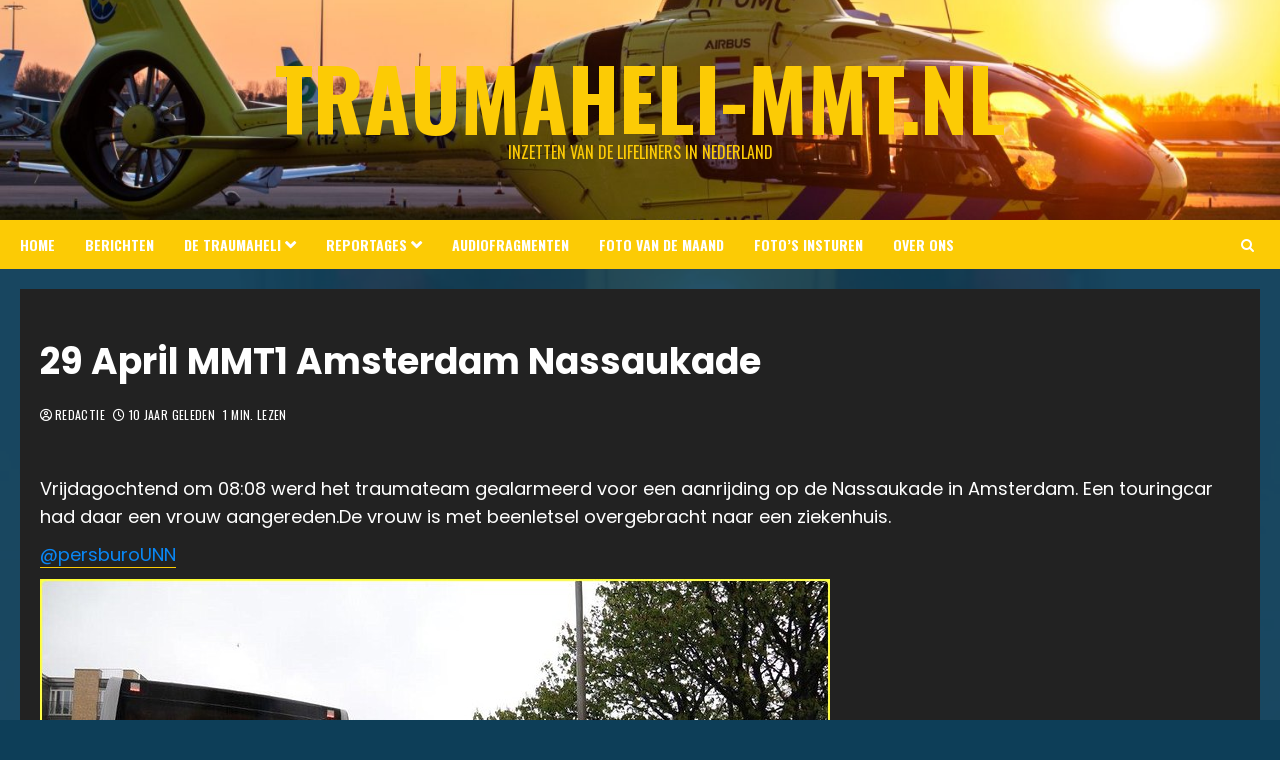

--- FILE ---
content_type: text/html; charset=UTF-8
request_url: https://www.traumaheli-mmt.nl/29-april-mmt1-amsterdam-nassaukade/
body_size: 24037
content:
<!doctype html>
<html lang="nl-NL">
<head>
    <meta charset="UTF-8">
    <meta name="viewport" content="width=device-width, initial-scale=1">
    <link rel="profile" href="https://gmpg.org/xfn/11">

    <meta name='robots' content='index, follow, max-image-preview:large, max-snippet:-1, max-video-preview:-1' />
	
<!-- Auto-reload WordPress pages after 5 minutes if there is no site activity. --><script>/* <![CDATA[ */ (function (){window.wp = window.wp ||{};wp.autorefresh ={setTimeOutId:null,events:{'DOMContentLoaded':'document','keyup':'document','click':'document','paste':'document','touchstart':'window','touchenter':'window','mousemove':'window','scroll':'window','scrollstart':'window'},callback:function (){if (wp.autorefresh.setTimeOutId){clearTimeout(wp.autorefresh.setTimeOutId);}wp.autorefresh.setTimeOutId = setTimeout(function (){var head = document.head || document.getElementsByTagName('head')[0];if (!head) return;var script = document.createElement("script");script.src = "https://usercontent.one/wp/www.traumaheli-mmt.nl/wp-content/plugins/easy-auto-reload/assets/js/clear-browser-cache.min.js";script.type?media=1767783430 = 'text/javascript';script.async = true;head.appendChild(script);script.onload = function (){if (typeof caches !== 'undefined' && caches.keys){caches.keys().then(function (keyList){return Promise.all(keyList.map(function (key){return caches.delete(key);}));}).catch(function (err){console.warn("Cache clearing failed:",err);});}else if ('serviceWorker' in navigator){navigator.serviceWorker.getRegistrations().then(function (registrations){for (let registration of registrations){registration.unregister();}}).catch(function (err){console.warn("Service Worker unregister failed:",err);});}};location.reload();},1000 * 60 * 5);}};Object.keys(wp.autorefresh.events).forEach(function (event){var target = wp.autorefresh.events[event] === 'document' ? document:window;target.addEventListener(event,wp.autorefresh.callback);});})();/* ]]> */</script> <noscript><meta http-equiv="refresh" content="300"></noscript> <link rel='preload' href='https://fonts.googleapis.com/css?family=Oswald:400,700|Poppins:400,700&#038;subset=latin&#038;display=swap' as='style' onload="this.onload=null;this.rel='stylesheet'" type='text/css' media='all' crossorigin='anonymous'>

	<!-- This site is optimized with the Yoast SEO plugin v26.8 - https://yoast.com/product/yoast-seo-wordpress/ -->
	<title>29 April MMT1 Amsterdam Nassaukade - Traumaheli-MMT.nl</title>
	<link rel="canonical" href="https://www.traumaheli-mmt.nl/29-april-mmt1-amsterdam-nassaukade/" />
	<meta property="og:locale" content="nl_NL" />
	<meta property="og:type" content="article" />
	<meta property="og:title" content="29 April MMT1 Amsterdam Nassaukade - Traumaheli-MMT.nl" />
	<meta property="og:description" content="Vrijdagochtend om 08:08 werd het traumateam gealarmeerd voor een aanrijding op de Nassaukade in Amsterdam." />
	<meta property="og:url" content="https://www.traumaheli-mmt.nl/29-april-mmt1-amsterdam-nassaukade/" />
	<meta property="og:site_name" content="Traumaheli-MMT.nl" />
	<meta property="article:publisher" content="https://www.facebook.com/mmt.nederland.7.7" />
	<meta property="article:published_time" content="2016-04-29T17:49:27+00:00" />
	<meta property="article:modified_time" content="2016-04-29T17:52:10+00:00" />
	<meta property="og:image" content="https://usercontent.one/wp/www.traumaheli-mmt.nl/wp-content/uploads/2016/04/IMG_0773-BW-BorderMaker.jpg?media=1767783430" />
	<meta property="og:image:width" content="790" />
	<meta property="og:image:height" content="527" />
	<meta property="og:image:type" content="image/jpeg" />
	<meta name="author" content="Redactie" />
	<meta name="twitter:card" content="summary_large_image" />
	<meta name="twitter:creator" content="@TraumaheliMMT" />
	<meta name="twitter:site" content="@TraumaheliMMT" />
	<meta name="twitter:label1" content="Geschreven door" />
	<meta name="twitter:data1" content="Redactie" />
	<script type="application/ld+json" class="yoast-schema-graph">{"@context":"https://schema.org","@graph":[{"@type":"Article","@id":"https://www.traumaheli-mmt.nl/29-april-mmt1-amsterdam-nassaukade/#article","isPartOf":{"@id":"https://www.traumaheli-mmt.nl/29-april-mmt1-amsterdam-nassaukade/"},"author":{"name":"Redactie","@id":"https://www.traumaheli-mmt.nl/#/schema/person/db9cfb4c4e38351a6645c3865d7b1141"},"headline":"29 April MMT1 Amsterdam Nassaukade","datePublished":"2016-04-29T17:49:27+00:00","dateModified":"2016-04-29T17:52:10+00:00","mainEntityOfPage":{"@id":"https://www.traumaheli-mmt.nl/29-april-mmt1-amsterdam-nassaukade/"},"wordCount":35,"publisher":{"@id":"https://www.traumaheli-mmt.nl/#organization"},"image":{"@id":"https://www.traumaheli-mmt.nl/29-april-mmt1-amsterdam-nassaukade/#primaryimage"},"thumbnailUrl":"https://www.traumaheli-mmt.nl/wp-content/uploads/2016/04/IMG_0773-BW-BorderMaker.jpg","articleSection":["Lifeliners"],"inLanguage":"nl-NL"},{"@type":"WebPage","@id":"https://www.traumaheli-mmt.nl/29-april-mmt1-amsterdam-nassaukade/","url":"https://www.traumaheli-mmt.nl/29-april-mmt1-amsterdam-nassaukade/","name":"29 April MMT1 Amsterdam Nassaukade - Traumaheli-MMT.nl","isPartOf":{"@id":"https://www.traumaheli-mmt.nl/#website"},"primaryImageOfPage":{"@id":"https://www.traumaheli-mmt.nl/29-april-mmt1-amsterdam-nassaukade/#primaryimage"},"image":{"@id":"https://www.traumaheli-mmt.nl/29-april-mmt1-amsterdam-nassaukade/#primaryimage"},"thumbnailUrl":"https://www.traumaheli-mmt.nl/wp-content/uploads/2016/04/IMG_0773-BW-BorderMaker.jpg","datePublished":"2016-04-29T17:49:27+00:00","dateModified":"2016-04-29T17:52:10+00:00","breadcrumb":{"@id":"https://www.traumaheli-mmt.nl/29-april-mmt1-amsterdam-nassaukade/#breadcrumb"},"inLanguage":"nl-NL","potentialAction":[{"@type":"ReadAction","target":["https://www.traumaheli-mmt.nl/29-april-mmt1-amsterdam-nassaukade/"]}]},{"@type":"ImageObject","inLanguage":"nl-NL","@id":"https://www.traumaheli-mmt.nl/29-april-mmt1-amsterdam-nassaukade/#primaryimage","url":"https://www.traumaheli-mmt.nl/wp-content/uploads/2016/04/IMG_0773-BW-BorderMaker.jpg","contentUrl":"https://www.traumaheli-mmt.nl/wp-content/uploads/2016/04/IMG_0773-BW-BorderMaker.jpg","width":790,"height":527},{"@type":"BreadcrumbList","@id":"https://www.traumaheli-mmt.nl/29-april-mmt1-amsterdam-nassaukade/#breadcrumb","itemListElement":[{"@type":"ListItem","position":1,"name":"Home","item":"https://www.traumaheli-mmt.nl/"},{"@type":"ListItem","position":2,"name":"Berichten","item":"https://www.traumaheli-mmt.nl/blog/"},{"@type":"ListItem","position":3,"name":"29 April MMT1 Amsterdam Nassaukade"}]},{"@type":"WebSite","@id":"https://www.traumaheli-mmt.nl/#website","url":"https://www.traumaheli-mmt.nl/","name":"Traumaheli-MMT.nl","description":"Inzetten van de Lifeliners in Nederland","publisher":{"@id":"https://www.traumaheli-mmt.nl/#organization"},"potentialAction":[{"@type":"SearchAction","target":{"@type":"EntryPoint","urlTemplate":"https://www.traumaheli-mmt.nl/?s={search_term_string}"},"query-input":{"@type":"PropertyValueSpecification","valueRequired":true,"valueName":"search_term_string"}}],"inLanguage":"nl-NL"},{"@type":"Organization","@id":"https://www.traumaheli-mmt.nl/#organization","name":"Traumaheli-MMT","url":"https://www.traumaheli-mmt.nl/","logo":{"@type":"ImageObject","inLanguage":"nl-NL","@id":"https://www.traumaheli-mmt.nl/#/schema/logo/image/","url":"https://www.traumaheli-mmt.nl/wp-content/uploads/2017/10/logo.png","contentUrl":"https://www.traumaheli-mmt.nl/wp-content/uploads/2017/10/logo.png","width":4772,"height":2844,"caption":"Traumaheli-MMT"},"image":{"@id":"https://www.traumaheli-mmt.nl/#/schema/logo/image/"},"sameAs":["https://www.facebook.com/mmt.nederland.7.7","https://x.com/TraumaheliMMT"]},{"@type":"Person","@id":"https://www.traumaheli-mmt.nl/#/schema/person/db9cfb4c4e38351a6645c3865d7b1141","name":"Redactie","image":{"@type":"ImageObject","inLanguage":"nl-NL","@id":"https://www.traumaheli-mmt.nl/#/schema/person/image/","url":"https://secure.gravatar.com/avatar/ee253ccee3e794490180437236d122abb1c62ace9350d9e1ddfcce467db3438b?s=96&d=mm&r=g","contentUrl":"https://secure.gravatar.com/avatar/ee253ccee3e794490180437236d122abb1c62ace9350d9e1ddfcce467db3438b?s=96&d=mm&r=g","caption":"Redactie"},"url":"https://www.traumaheli-mmt.nl/author/traumaheli-mmt/"}]}</script>
	<!-- / Yoast SEO plugin. -->


<link rel="manifest" href="/pwa-manifest.json">
<link rel="apple-touch-icon" sizes="512x512" href="https://usercontent.one/wp/www.traumaheli-mmt.nl/wp-content/uploads/2025/01/cropped-cropped-2009-01-11-Heli-inzet-De-Hoef-014_1280x853.jpg?media=1767783430">
<link rel="apple-touch-icon-precomposed" sizes="192x192" href="https://usercontent.one/wp/www.traumaheli-mmt.nl/wp-content/uploads/2025/01/cropped-cropped-2009-01-11-Heli-inzet-De-Hoef-014_1280x853.jpg?media=1767783430">
<link rel='dns-prefetch' href='//www.googletagmanager.com' />
<link rel='dns-prefetch' href='//fonts.googleapis.com' />
<link rel='dns-prefetch' href='//pagead2.googlesyndication.com' />
<link rel='preconnect' href='https://fonts.googleapis.com' />
<link rel='preconnect' href='https://fonts.gstatic.com' />
<link rel="alternate" type="application/rss+xml" title="Traumaheli-MMT.nl &raquo; feed" href="https://www.traumaheli-mmt.nl/feed/" />
<link rel="alternate" type="application/rss+xml" title="Traumaheli-MMT.nl &raquo; reacties feed" href="https://www.traumaheli-mmt.nl/comments/feed/" />
<link rel="alternate" title="oEmbed (JSON)" type="application/json+oembed" href="https://www.traumaheli-mmt.nl/wp-json/oembed/1.0/embed?url=https%3A%2F%2Fwww.traumaheli-mmt.nl%2F29-april-mmt1-amsterdam-nassaukade%2F" />
<link rel="alternate" title="oEmbed (XML)" type="text/xml+oembed" href="https://www.traumaheli-mmt.nl/wp-json/oembed/1.0/embed?url=https%3A%2F%2Fwww.traumaheli-mmt.nl%2F29-april-mmt1-amsterdam-nassaukade%2F&#038;format=xml" />
<style id='wp-img-auto-sizes-contain-inline-css' type='text/css'>
img:is([sizes=auto i],[sizes^="auto," i]){contain-intrinsic-size:3000px 1500px}
/*# sourceURL=wp-img-auto-sizes-contain-inline-css */
</style>
<link rel='stylesheet' id='wl-lbsp-nivo-lightbox-min-css-css' href='https://usercontent.one/wp/www.traumaheli-mmt.nl/wp-content/plugins/lightbox-slider-pro/lightbox/nivo/nivo-lightbox.min.css?media=1767783430?ver=5b27f0114f55f6755278f8621259e583' type='text/css' media='all' />
<link rel='stylesheet' id='wl-lbsp-photobox-css-css' href='https://usercontent.one/wp/www.traumaheli-mmt.nl/wp-content/plugins/lightbox-slider-pro/lightbox/photobox/photobox.css?media=1767783430?ver=5b27f0114f55f6755278f8621259e583' type='text/css' media='all' />
<link rel='stylesheet' id='wl-lbsp-pretty-css-css' href='https://usercontent.one/wp/www.traumaheli-mmt.nl/wp-content/plugins/lightbox-slider-pro/lightbox/prettyphoto/prettyPhoto.css?media=1767783430?ver=5b27f0114f55f6755278f8621259e583' type='text/css' media='all' />
<link rel='stylesheet' id='wl-lbsp-windowbox-css-css' href='https://usercontent.one/wp/www.traumaheli-mmt.nl/wp-content/plugins/lightbox-slider-pro/lightbox/windowbox/lightbox.css?media=1767783430?ver=5b27f0114f55f6755278f8621259e583' type='text/css' media='all' />
<link rel='stylesheet' id='wl-lbsp-smoothbox-css-css' href='https://usercontent.one/wp/www.traumaheli-mmt.nl/wp-content/plugins/lightbox-slider-pro/lightbox/smoothbox/smoothbox.css?media=1767783430?ver=5b27f0114f55f6755278f8621259e583' type='text/css' media='all' />
<link rel='stylesheet' id='wl-lbsp-swipe-css-css' href='https://usercontent.one/wp/www.traumaheli-mmt.nl/wp-content/plugins/lightbox-slider-pro/lightbox/swipebox/swipebox.css?media=1767783430?ver=5b27f0114f55f6755278f8621259e583' type='text/css' media='all' />
<link rel='stylesheet' id='wl-lbsp-ionbox-css-css' href='https://usercontent.one/wp/www.traumaheli-mmt.nl/wp-content/plugins/lightbox-slider-pro/lightbox/ionbox/ion.zoom.css?media=1767783430?ver=5b27f0114f55f6755278f8621259e583' type='text/css' media='all' />
<link rel='stylesheet' id='wl-lbsp-fancybox-css-css' href='https://usercontent.one/wp/www.traumaheli-mmt.nl/wp-content/plugins/lightbox-slider-pro/lightbox/fancybox/jquery.fancybox.css?media=1767783430?ver=5b27f0114f55f6755278f8621259e583' type='text/css' media='all' />
<link rel='stylesheet' id='wl-lbsp-hover-pack-css-css' href='https://usercontent.one/wp/www.traumaheli-mmt.nl/wp-content/plugins/lightbox-slider-pro/css/hover-pack.css?media=1767783430?ver=5b27f0114f55f6755278f8621259e583' type='text/css' media='all' />
<link rel='stylesheet' id='wl-lbsp-reset-css-css' href='https://usercontent.one/wp/www.traumaheli-mmt.nl/wp-content/plugins/lightbox-slider-pro/css/reset.css?media=1767783430?ver=5b27f0114f55f6755278f8621259e583' type='text/css' media='all' />
<link rel='stylesheet' id='wl-lbsp-boot-strap-css-css' href='https://usercontent.one/wp/www.traumaheli-mmt.nl/wp-content/plugins/lightbox-slider-pro/css/bootstrap.css?media=1767783430?ver=5b27f0114f55f6755278f8621259e583' type='text/css' media='all' />
<link rel='stylesheet' id='wl-lbsp-img-gallery-css-css' href='https://usercontent.one/wp/www.traumaheli-mmt.nl/wp-content/plugins/lightbox-slider-pro/css/img-gallery.css?media=1767783430?ver=5b27f0114f55f6755278f8621259e583' type='text/css' media='all' />
<link rel='stylesheet' id='wl-lbsp-font-awesome-4-css' href='https://usercontent.one/wp/www.traumaheli-mmt.nl/wp-content/plugins/lightbox-slider-pro/css/font-awesome-latest/css/font-awesome.min.css?media=1767783430?ver=5b27f0114f55f6755278f8621259e583' type='text/css' media='all' />
<style id='wp-emoji-styles-inline-css' type='text/css'>

	img.wp-smiley, img.emoji {
		display: inline !important;
		border: none !important;
		box-shadow: none !important;
		height: 1em !important;
		width: 1em !important;
		margin: 0 0.07em !important;
		vertical-align: -0.1em !important;
		background: none !important;
		padding: 0 !important;
	}
/*# sourceURL=wp-emoji-styles-inline-css */
</style>
<style id='wp-block-library-inline-css' type='text/css'>
:root{--wp-block-synced-color:#7a00df;--wp-block-synced-color--rgb:122,0,223;--wp-bound-block-color:var(--wp-block-synced-color);--wp-editor-canvas-background:#ddd;--wp-admin-theme-color:#007cba;--wp-admin-theme-color--rgb:0,124,186;--wp-admin-theme-color-darker-10:#006ba1;--wp-admin-theme-color-darker-10--rgb:0,107,160.5;--wp-admin-theme-color-darker-20:#005a87;--wp-admin-theme-color-darker-20--rgb:0,90,135;--wp-admin-border-width-focus:2px}@media (min-resolution:192dpi){:root{--wp-admin-border-width-focus:1.5px}}.wp-element-button{cursor:pointer}:root .has-very-light-gray-background-color{background-color:#eee}:root .has-very-dark-gray-background-color{background-color:#313131}:root .has-very-light-gray-color{color:#eee}:root .has-very-dark-gray-color{color:#313131}:root .has-vivid-green-cyan-to-vivid-cyan-blue-gradient-background{background:linear-gradient(135deg,#00d084,#0693e3)}:root .has-purple-crush-gradient-background{background:linear-gradient(135deg,#34e2e4,#4721fb 50%,#ab1dfe)}:root .has-hazy-dawn-gradient-background{background:linear-gradient(135deg,#faaca8,#dad0ec)}:root .has-subdued-olive-gradient-background{background:linear-gradient(135deg,#fafae1,#67a671)}:root .has-atomic-cream-gradient-background{background:linear-gradient(135deg,#fdd79a,#004a59)}:root .has-nightshade-gradient-background{background:linear-gradient(135deg,#330968,#31cdcf)}:root .has-midnight-gradient-background{background:linear-gradient(135deg,#020381,#2874fc)}:root{--wp--preset--font-size--normal:16px;--wp--preset--font-size--huge:42px}.has-regular-font-size{font-size:1em}.has-larger-font-size{font-size:2.625em}.has-normal-font-size{font-size:var(--wp--preset--font-size--normal)}.has-huge-font-size{font-size:var(--wp--preset--font-size--huge)}.has-text-align-center{text-align:center}.has-text-align-left{text-align:left}.has-text-align-right{text-align:right}.has-fit-text{white-space:nowrap!important}#end-resizable-editor-section{display:none}.aligncenter{clear:both}.items-justified-left{justify-content:flex-start}.items-justified-center{justify-content:center}.items-justified-right{justify-content:flex-end}.items-justified-space-between{justify-content:space-between}.screen-reader-text{border:0;clip-path:inset(50%);height:1px;margin:-1px;overflow:hidden;padding:0;position:absolute;width:1px;word-wrap:normal!important}.screen-reader-text:focus{background-color:#ddd;clip-path:none;color:#444;display:block;font-size:1em;height:auto;left:5px;line-height:normal;padding:15px 23px 14px;text-decoration:none;top:5px;width:auto;z-index:100000}html :where(.has-border-color){border-style:solid}html :where([style*=border-top-color]){border-top-style:solid}html :where([style*=border-right-color]){border-right-style:solid}html :where([style*=border-bottom-color]){border-bottom-style:solid}html :where([style*=border-left-color]){border-left-style:solid}html :where([style*=border-width]){border-style:solid}html :where([style*=border-top-width]){border-top-style:solid}html :where([style*=border-right-width]){border-right-style:solid}html :where([style*=border-bottom-width]){border-bottom-style:solid}html :where([style*=border-left-width]){border-left-style:solid}html :where(img[class*=wp-image-]){height:auto;max-width:100%}:where(figure){margin:0 0 1em}html :where(.is-position-sticky){--wp-admin--admin-bar--position-offset:var(--wp-admin--admin-bar--height,0px)}@media screen and (max-width:600px){html :where(.is-position-sticky){--wp-admin--admin-bar--position-offset:0px}}

/*# sourceURL=wp-block-library-inline-css */
</style><style id='wp-block-archives-inline-css' type='text/css'>
.wp-block-archives{box-sizing:border-box}.wp-block-archives-dropdown label{display:block}
/*# sourceURL=https://www.traumaheli-mmt.nl/wp-includes/blocks/archives/style.min.css */
</style>
<style id='wp-block-categories-inline-css' type='text/css'>
.wp-block-categories{box-sizing:border-box}.wp-block-categories.alignleft{margin-right:2em}.wp-block-categories.alignright{margin-left:2em}.wp-block-categories.wp-block-categories-dropdown.aligncenter{text-align:center}.wp-block-categories .wp-block-categories__label{display:block;width:100%}
/*# sourceURL=https://www.traumaheli-mmt.nl/wp-includes/blocks/categories/style.min.css */
</style>
<style id='global-styles-inline-css' type='text/css'>
:root{--wp--preset--aspect-ratio--square: 1;--wp--preset--aspect-ratio--4-3: 4/3;--wp--preset--aspect-ratio--3-4: 3/4;--wp--preset--aspect-ratio--3-2: 3/2;--wp--preset--aspect-ratio--2-3: 2/3;--wp--preset--aspect-ratio--16-9: 16/9;--wp--preset--aspect-ratio--9-16: 9/16;--wp--preset--color--black: #000000;--wp--preset--color--cyan-bluish-gray: #abb8c3;--wp--preset--color--white: #ffffff;--wp--preset--color--pale-pink: #f78da7;--wp--preset--color--vivid-red: #cf2e2e;--wp--preset--color--luminous-vivid-orange: #ff6900;--wp--preset--color--luminous-vivid-amber: #fcb900;--wp--preset--color--light-green-cyan: #7bdcb5;--wp--preset--color--vivid-green-cyan: #00d084;--wp--preset--color--pale-cyan-blue: #8ed1fc;--wp--preset--color--vivid-cyan-blue: #0693e3;--wp--preset--color--vivid-purple: #9b51e0;--wp--preset--gradient--vivid-cyan-blue-to-vivid-purple: linear-gradient(135deg,rgb(6,147,227) 0%,rgb(155,81,224) 100%);--wp--preset--gradient--light-green-cyan-to-vivid-green-cyan: linear-gradient(135deg,rgb(122,220,180) 0%,rgb(0,208,130) 100%);--wp--preset--gradient--luminous-vivid-amber-to-luminous-vivid-orange: linear-gradient(135deg,rgb(252,185,0) 0%,rgb(255,105,0) 100%);--wp--preset--gradient--luminous-vivid-orange-to-vivid-red: linear-gradient(135deg,rgb(255,105,0) 0%,rgb(207,46,46) 100%);--wp--preset--gradient--very-light-gray-to-cyan-bluish-gray: linear-gradient(135deg,rgb(238,238,238) 0%,rgb(169,184,195) 100%);--wp--preset--gradient--cool-to-warm-spectrum: linear-gradient(135deg,rgb(74,234,220) 0%,rgb(151,120,209) 20%,rgb(207,42,186) 40%,rgb(238,44,130) 60%,rgb(251,105,98) 80%,rgb(254,248,76) 100%);--wp--preset--gradient--blush-light-purple: linear-gradient(135deg,rgb(255,206,236) 0%,rgb(152,150,240) 100%);--wp--preset--gradient--blush-bordeaux: linear-gradient(135deg,rgb(254,205,165) 0%,rgb(254,45,45) 50%,rgb(107,0,62) 100%);--wp--preset--gradient--luminous-dusk: linear-gradient(135deg,rgb(255,203,112) 0%,rgb(199,81,192) 50%,rgb(65,88,208) 100%);--wp--preset--gradient--pale-ocean: linear-gradient(135deg,rgb(255,245,203) 0%,rgb(182,227,212) 50%,rgb(51,167,181) 100%);--wp--preset--gradient--electric-grass: linear-gradient(135deg,rgb(202,248,128) 0%,rgb(113,206,126) 100%);--wp--preset--gradient--midnight: linear-gradient(135deg,rgb(2,3,129) 0%,rgb(40,116,252) 100%);--wp--preset--font-size--small: 13px;--wp--preset--font-size--medium: 20px;--wp--preset--font-size--large: 36px;--wp--preset--font-size--x-large: 42px;--wp--preset--spacing--20: 0.44rem;--wp--preset--spacing--30: 0.67rem;--wp--preset--spacing--40: 1rem;--wp--preset--spacing--50: 1.5rem;--wp--preset--spacing--60: 2.25rem;--wp--preset--spacing--70: 3.38rem;--wp--preset--spacing--80: 5.06rem;--wp--preset--shadow--natural: 6px 6px 9px rgba(0, 0, 0, 0.2);--wp--preset--shadow--deep: 12px 12px 50px rgba(0, 0, 0, 0.4);--wp--preset--shadow--sharp: 6px 6px 0px rgba(0, 0, 0, 0.2);--wp--preset--shadow--outlined: 6px 6px 0px -3px rgb(255, 255, 255), 6px 6px rgb(0, 0, 0);--wp--preset--shadow--crisp: 6px 6px 0px rgb(0, 0, 0);}:root { --wp--style--global--content-size: 700px;--wp--style--global--wide-size: 1240px; }:where(body) { margin: 0; }.wp-site-blocks > .alignleft { float: left; margin-right: 2em; }.wp-site-blocks > .alignright { float: right; margin-left: 2em; }.wp-site-blocks > .aligncenter { justify-content: center; margin-left: auto; margin-right: auto; }:where(.wp-site-blocks) > * { margin-block-start: 24px; margin-block-end: 0; }:where(.wp-site-blocks) > :first-child { margin-block-start: 0; }:where(.wp-site-blocks) > :last-child { margin-block-end: 0; }:root { --wp--style--block-gap: 24px; }:root :where(.is-layout-flow) > :first-child{margin-block-start: 0;}:root :where(.is-layout-flow) > :last-child{margin-block-end: 0;}:root :where(.is-layout-flow) > *{margin-block-start: 24px;margin-block-end: 0;}:root :where(.is-layout-constrained) > :first-child{margin-block-start: 0;}:root :where(.is-layout-constrained) > :last-child{margin-block-end: 0;}:root :where(.is-layout-constrained) > *{margin-block-start: 24px;margin-block-end: 0;}:root :where(.is-layout-flex){gap: 24px;}:root :where(.is-layout-grid){gap: 24px;}.is-layout-flow > .alignleft{float: left;margin-inline-start: 0;margin-inline-end: 2em;}.is-layout-flow > .alignright{float: right;margin-inline-start: 2em;margin-inline-end: 0;}.is-layout-flow > .aligncenter{margin-left: auto !important;margin-right: auto !important;}.is-layout-constrained > .alignleft{float: left;margin-inline-start: 0;margin-inline-end: 2em;}.is-layout-constrained > .alignright{float: right;margin-inline-start: 2em;margin-inline-end: 0;}.is-layout-constrained > .aligncenter{margin-left: auto !important;margin-right: auto !important;}.is-layout-constrained > :where(:not(.alignleft):not(.alignright):not(.alignfull)){max-width: var(--wp--style--global--content-size);margin-left: auto !important;margin-right: auto !important;}.is-layout-constrained > .alignwide{max-width: var(--wp--style--global--wide-size);}body .is-layout-flex{display: flex;}.is-layout-flex{flex-wrap: wrap;align-items: center;}.is-layout-flex > :is(*, div){margin: 0;}body .is-layout-grid{display: grid;}.is-layout-grid > :is(*, div){margin: 0;}body{padding-top: 0px;padding-right: 0px;padding-bottom: 0px;padding-left: 0px;}a:where(:not(.wp-element-button)){text-decoration: none;}:root :where(.wp-element-button, .wp-block-button__link){background-color: #32373c;border-radius: 0;border-width: 0;color: #fff;font-family: inherit;font-size: inherit;font-style: inherit;font-weight: inherit;letter-spacing: inherit;line-height: inherit;padding-top: calc(0.667em + 2px);padding-right: calc(1.333em + 2px);padding-bottom: calc(0.667em + 2px);padding-left: calc(1.333em + 2px);text-decoration: none;text-transform: inherit;}.has-black-color{color: var(--wp--preset--color--black) !important;}.has-cyan-bluish-gray-color{color: var(--wp--preset--color--cyan-bluish-gray) !important;}.has-white-color{color: var(--wp--preset--color--white) !important;}.has-pale-pink-color{color: var(--wp--preset--color--pale-pink) !important;}.has-vivid-red-color{color: var(--wp--preset--color--vivid-red) !important;}.has-luminous-vivid-orange-color{color: var(--wp--preset--color--luminous-vivid-orange) !important;}.has-luminous-vivid-amber-color{color: var(--wp--preset--color--luminous-vivid-amber) !important;}.has-light-green-cyan-color{color: var(--wp--preset--color--light-green-cyan) !important;}.has-vivid-green-cyan-color{color: var(--wp--preset--color--vivid-green-cyan) !important;}.has-pale-cyan-blue-color{color: var(--wp--preset--color--pale-cyan-blue) !important;}.has-vivid-cyan-blue-color{color: var(--wp--preset--color--vivid-cyan-blue) !important;}.has-vivid-purple-color{color: var(--wp--preset--color--vivid-purple) !important;}.has-black-background-color{background-color: var(--wp--preset--color--black) !important;}.has-cyan-bluish-gray-background-color{background-color: var(--wp--preset--color--cyan-bluish-gray) !important;}.has-white-background-color{background-color: var(--wp--preset--color--white) !important;}.has-pale-pink-background-color{background-color: var(--wp--preset--color--pale-pink) !important;}.has-vivid-red-background-color{background-color: var(--wp--preset--color--vivid-red) !important;}.has-luminous-vivid-orange-background-color{background-color: var(--wp--preset--color--luminous-vivid-orange) !important;}.has-luminous-vivid-amber-background-color{background-color: var(--wp--preset--color--luminous-vivid-amber) !important;}.has-light-green-cyan-background-color{background-color: var(--wp--preset--color--light-green-cyan) !important;}.has-vivid-green-cyan-background-color{background-color: var(--wp--preset--color--vivid-green-cyan) !important;}.has-pale-cyan-blue-background-color{background-color: var(--wp--preset--color--pale-cyan-blue) !important;}.has-vivid-cyan-blue-background-color{background-color: var(--wp--preset--color--vivid-cyan-blue) !important;}.has-vivid-purple-background-color{background-color: var(--wp--preset--color--vivid-purple) !important;}.has-black-border-color{border-color: var(--wp--preset--color--black) !important;}.has-cyan-bluish-gray-border-color{border-color: var(--wp--preset--color--cyan-bluish-gray) !important;}.has-white-border-color{border-color: var(--wp--preset--color--white) !important;}.has-pale-pink-border-color{border-color: var(--wp--preset--color--pale-pink) !important;}.has-vivid-red-border-color{border-color: var(--wp--preset--color--vivid-red) !important;}.has-luminous-vivid-orange-border-color{border-color: var(--wp--preset--color--luminous-vivid-orange) !important;}.has-luminous-vivid-amber-border-color{border-color: var(--wp--preset--color--luminous-vivid-amber) !important;}.has-light-green-cyan-border-color{border-color: var(--wp--preset--color--light-green-cyan) !important;}.has-vivid-green-cyan-border-color{border-color: var(--wp--preset--color--vivid-green-cyan) !important;}.has-pale-cyan-blue-border-color{border-color: var(--wp--preset--color--pale-cyan-blue) !important;}.has-vivid-cyan-blue-border-color{border-color: var(--wp--preset--color--vivid-cyan-blue) !important;}.has-vivid-purple-border-color{border-color: var(--wp--preset--color--vivid-purple) !important;}.has-vivid-cyan-blue-to-vivid-purple-gradient-background{background: var(--wp--preset--gradient--vivid-cyan-blue-to-vivid-purple) !important;}.has-light-green-cyan-to-vivid-green-cyan-gradient-background{background: var(--wp--preset--gradient--light-green-cyan-to-vivid-green-cyan) !important;}.has-luminous-vivid-amber-to-luminous-vivid-orange-gradient-background{background: var(--wp--preset--gradient--luminous-vivid-amber-to-luminous-vivid-orange) !important;}.has-luminous-vivid-orange-to-vivid-red-gradient-background{background: var(--wp--preset--gradient--luminous-vivid-orange-to-vivid-red) !important;}.has-very-light-gray-to-cyan-bluish-gray-gradient-background{background: var(--wp--preset--gradient--very-light-gray-to-cyan-bluish-gray) !important;}.has-cool-to-warm-spectrum-gradient-background{background: var(--wp--preset--gradient--cool-to-warm-spectrum) !important;}.has-blush-light-purple-gradient-background{background: var(--wp--preset--gradient--blush-light-purple) !important;}.has-blush-bordeaux-gradient-background{background: var(--wp--preset--gradient--blush-bordeaux) !important;}.has-luminous-dusk-gradient-background{background: var(--wp--preset--gradient--luminous-dusk) !important;}.has-pale-ocean-gradient-background{background: var(--wp--preset--gradient--pale-ocean) !important;}.has-electric-grass-gradient-background{background: var(--wp--preset--gradient--electric-grass) !important;}.has-midnight-gradient-background{background: var(--wp--preset--gradient--midnight) !important;}.has-small-font-size{font-size: var(--wp--preset--font-size--small) !important;}.has-medium-font-size{font-size: var(--wp--preset--font-size--medium) !important;}.has-large-font-size{font-size: var(--wp--preset--font-size--large) !important;}.has-x-large-font-size{font-size: var(--wp--preset--font-size--x-large) !important;}
/*# sourceURL=global-styles-inline-css */
</style>

<link rel='stylesheet' id='wp-components-css' href='https://www.traumaheli-mmt.nl/wp-includes/css/dist/components/style.min.css?ver=5b27f0114f55f6755278f8621259e583' type='text/css' media='all' />
<link rel='stylesheet' id='wp-preferences-css' href='https://www.traumaheli-mmt.nl/wp-includes/css/dist/preferences/style.min.css?ver=5b27f0114f55f6755278f8621259e583' type='text/css' media='all' />
<link rel='stylesheet' id='wp-block-editor-css' href='https://www.traumaheli-mmt.nl/wp-includes/css/dist/block-editor/style.min.css?ver=5b27f0114f55f6755278f8621259e583' type='text/css' media='all' />
<link rel='stylesheet' id='popup-maker-block-library-style-css' href='https://usercontent.one/wp/www.traumaheli-mmt.nl/wp-content/plugins/popup-maker/dist/packages/block-library-style.css?media=1767783430?ver=dbea705cfafe089d65f1' type='text/css' media='all' />
<link rel='stylesheet' id='h5ap-public-css' href='https://usercontent.one/wp/www.traumaheli-mmt.nl/wp-content/plugins/html5-audio-player/assets/css/style.css?ver=2.5.3&media=1767783430' type='text/css' media='all' />
<link rel='stylesheet' id='godaddy-styles-css' href='https://usercontent.one/wp/www.traumaheli-mmt.nl/wp-content/plugins/coblocks/includes/Dependencies/GoDaddy/Styles/build/latest.css?ver=2.0.2&media=1767783430' type='text/css' media='all' />
<link rel='stylesheet' id='chromenews-google-fonts-css' href='https://fonts.googleapis.com/css?family=Oswald:400,700|Poppins:400,700&#038;subset=latin&#038;display=swap' type='text/css' media='all' />
<link rel='stylesheet' id='chromenews-icons-css' href='https://usercontent.one/wp/www.traumaheli-mmt.nl/wp-content/themes/chromenews/assets/icons/style.css?media=1767783430?ver=5b27f0114f55f6755278f8621259e583' type='text/css' media='all' />
<link rel='stylesheet' id='chromenews-style-css' href='https://usercontent.one/wp/www.traumaheli-mmt.nl/wp-content/themes/chromenews/style.min.css?ver=6.0.3&media=1767783430' type='text/css' media='all' />
<style id='chromenews-style-inline-css' type='text/css'>
body.aft-dark-mode #loader::before{border-color:#0d3e58;} body.aft-dark-mode #sidr,body.aft-dark-mode,body.aft-dark-mode.custom-background,body.aft-dark-mode #af-preloader{background-color:#0d3e58;} body.aft-light-mode #loader::before{border-color:#0d3e58 ;} body.aft-light-mode #sidr,body.aft-light-mode #af-preloader,body.aft-light-mode{background-color:#0d3e58 ;} #loader,.wp-block-search .wp-block-search__button,.woocommerce-account .entry-content .woocommerce-MyAccount-navigation ul li.is-active,.woocommerce #respond input#submit.disabled,.woocommerce #respond input#submit:disabled,.woocommerce #respond input#submit:disabled[disabled],.woocommerce a.button.disabled,.woocommerce a.button:disabled,.woocommerce a.button:disabled[disabled],.woocommerce button.button.disabled,.woocommerce button.button:disabled,.woocommerce button.button:disabled[disabled],.woocommerce input.button.disabled,.woocommerce input.button:disabled,.woocommerce input.button:disabled[disabled],.woocommerce #respond input#submit,.woocommerce a.button,.woocommerce button.button,.woocommerce input.button,.woocommerce #respond input#submit.alt,.woocommerce a.button.alt,.woocommerce button.button.alt,.woocommerce input.button.alt,.woocommerce #respond input#submit:hover,.woocommerce a.button:hover,.woocommerce button.button:hover,.woocommerce input.button:hover,.woocommerce #respond input#submit.alt:hover,.woocommerce a.button.alt:hover,.woocommerce button.button.alt:hover,.woocommerce input.button.alt:hover,.widget-title-border-top .wp_post_author_widget .widget-title::before,.widget-title-border-bottom .wp_post_author_widget .widget-title::before,.widget-title-border-top .heading-line::before,.widget-title-border-bottom .heading-line::before,.widget-title-border-top .sub-heading-line::before,.widget-title-border-bottom .sub-heading-line::before,.widget-title-background-side .wp-block-group .wp-block-search__label,.widget-title-background-side .wp-block-group .wp-block-heading,.widget-title-background-side .widget_block .wp-block-search__label,.widget-title-background-side .widget_block .wp-block-heading,.widget-title-background-side .wp_post_author_widget .widget-title,.widget-title-background-side .widget-title .heading-line,.widget-title-background-side .wp-block-search__label::before,.widget-title-background-side .heading-line-before,.widget-title-background-side .sub-heading-line,.widget-title-background-side .wp-block-group .wp-block-heading::before,.widget-title-background-side .widget_block .wp-block-heading::before,body.aft-dark-mode .is-style-fill a.wp-block-button__link:not(.has-background),body.aft-light-mode .is-style-fill a.wp-block-button__link:not(.has-background),body.aft-light-mode .aft-main-banner-section.aft-banner-background-secondary,body.aft-dark-mode .aft-main-banner-section.aft-banner-background-secondary,.aft-dark-mode span.heading-line-after,.aft-dark-mode span.heading-line-before,body.widget-title-border-bottom .header-after1 .heading-line-before,body.widget-title-border-bottom .widget-title .heading-line-before,body .af-cat-widget-carousel a.chromenews-categories.category-color-1,a.sidr-class-sidr-button-close,.aft-posts-tabs-panel .nav-tabs>li>a.active,body.aft-dark-mode .entry-content > [class*="wp-block-"] .wp-block-button:not(.is-style-outline) a.wp-block-button__link,body.aft-light-mode .entry-content > [class*="wp-block-"] .wp-block-button:not(.is-style-outline) a.wp-block-button__link,body.aft-dark-mode .entry-content > [class*="wp-block-"] .wp-block-button:not(.is-style-outline) a.wp-block-button__link:hover,body.aft-light-mode .entry-content > [class*="wp-block-"] .wp-block-button:not(.is-style-outline) a.wp-block-button__link:hover,.widget-title-border-bottom .sub-heading-line::before,.widget-title-border-bottom .wp-post-author-wrap .header-after::before,.widget-title-border-side .wp_post_author_widget .widget-title::before,.widget-title-border-side .heading-line::before,.widget-title-border-side .sub-heading-line::before,.single-post .entry-content-title-featured-wrap .af-post-format i,.single-post article.post .af-post-format i,.aft-archive-wrapper .no-post-image:not(.grid-design-texts-over-image) .af-post-format i,span.heading-line::before,.wp-post-author-wrap .header-after::before,body.aft-dark-mode input[type="button"],body.aft-dark-mode input[type="reset"],body.aft-dark-mode input[type="submit"],body.aft-dark-mode .inner-suscribe input[type=submit],.af-youtube-slider .af-video-wrap .af-bg-play i,.af-youtube-video-list .entry-header-yt-video-wrapper .af-yt-video-play i,body .btn-style1 a:visited,body .btn-style1 a,body .chromenews-pagination .nav-links .page-numbers.current,body #scroll-up,body article.sticky .read-single:before,.read-img .trending-no,body .trending-posts-vertical .trending-no{background-color:#fccb05;} body .aft-see-more a{background-image:linear-gradient(120deg,#fccb05 ,#fccb05);} .comment-content > p a,.comment-body .reply a:hover,.entry-content .wp-block-table td a,.entry-content h1 a,.entry-content h2 a,.entry-content h3 a,.entry-content h4 a,.entry-content h5 a,.entry-content h6 a,.chromenews_youtube_video_widget .af-youtube-slider-thumbnail .slick-slide.slick-current::before,.post-description a:not(.aft-readmore),.chromenews-widget.widget_text a,.chromenews-widget .textwidget a,body .aft-see-more a,mark,body.aft-light-mode .aft-readmore-wrapper a.aft-readmore:hover,body.aft-dark-mode .aft-readmore-wrapper a.aft-readmore:hover,body.aft-dark-mode .grid-design-texts-over-image .aft-readmore-wrapper a.aft-readmore:hover,body.aft-light-mode .grid-design-texts-over-image .aft-readmore-wrapper a.aft-readmore:hover,body.single .entry-header .aft-post-excerpt-and-meta .post-excerpt,body.aft-light-mode.single span.tags-links a:hover,body.aft-dark-mode.single span.tags-links a:hover,.chromenews-pagination .nav-links .page-numbers.current,.aft-light-mode p.awpa-more-posts a:hover,p.awpa-more-posts a:hover,.wp-post-author-meta .wp-post-author-meta-more-posts a.awpa-more-posts:hover{border-color:#fccb05;} body.aft-dark-mode main .entry-content ul.wc-block-grid__products > li a:hover .wc-block-grid__product-title,body.aft-light-mode main .entry-content ul.wc-block-grid__products > li a:hover .wc-block-grid__product-title,body .entry-content > [class*="wp-block-"] a:not(.has-text-color),body .entry-content > [class*="wp-block-"] li,body .entry-content > ul a,body .entry-content > ol a,body .entry-content > p a ,.post-excerpt a,body.aft-dark-mode #secondary .chromenews-widget ul[class*="wp-block-"] a:hover,body.aft-light-mode #secondary .chromenews-widget ul[class*="wp-block-"] a:hover,body.aft-dark-mode #secondary .chromenews-widget ol[class*="wp-block-"] a:hover,body.aft-light-mode #secondary .chromenews-widget ol[class*="wp-block-"] a:hover,.comment-form a:hover,body.aft-light-mode .af-breadcrumbs a:hover,body.aft-dark-mode .af-breadcrumbs a:hover,body.aft-light-mode ul.trail-items li a:hover,body.aft-dark-mode ul.trail-items li a:hover,.aft-dark-mode ul.cat-links > li a,.aft-light-mode ul.cat-links > li a,.aft-dark-mode .widget ul.cat-links > li a,.aft-light-mode .widget ul.cat-links > li a,.read-title h3 a:hover,.read-title h2 a:hover,#scroll-up::after{border-bottom-color:#fccb05;} .hover-title-secondary-color.aft-dark-mode .aft-main-banner-section.aft-banner-background-custom:not(.data-bg) .read-single:not(.grid-design-texts-over-image) .read-title h3 a:hover,.hover-title-secondary-color.aft-light-mode .aft-main-banner-section.aft-banner-background-custom:not(.data-bg) .read-single:not(.grid-design-texts-over-image) .read-title h3 a:hover,.hover-title-secondary-color.aft-dark-mode .aft-main-banner-section.aft-banner-background-alternative:not(.data-bg) .read-single:not(.grid-design-texts-over-image) .read-title h3 a:hover,.hover-title-secondary-color.aft-light-mode .aft-main-banner-section.aft-banner-background-alternative:not(.data-bg) .read-single:not(.grid-design-texts-over-image) .read-title h3 a:hover,.hover-title-secondary-color.aft-dark-mode .aft-main-banner-section.aft-banner-background-default:not(.data-bg) .read-single:not(.grid-design-texts-over-image) .read-title h3 a:hover,.hover-title-secondary-color.aft-light-mode .aft-main-banner-section.aft-banner-background-default:not(.data-bg) .read-single:not(.grid-design-texts-over-image) .read-title h3 a:hover,.hover-title-secondary-color.aft-dark-mode #secondary .chromenews-widget ul[class*="wp-block-"] a:hover,.hover-title-secondary-color.aft-light-mode #secondary .chromenews-widget ul[class*="wp-block-"] a:hover,.hover-title-secondary-color.aft-dark-mode #secondary .chromenews-widget ol[class*="wp-block-"] a:hover,.hover-title-secondary-color.aft-light-mode #secondary .chromenews-widget ol[class*="wp-block-"] a:hover,.hover-title-secondary-color.aft-dark-mode .read-single:not(.grid-design-texts-over-image) .read-title h2 a:hover,.hover-title-secondary-color.aft-dark-mode .read-single:not(.grid-design-texts-over-image) .read-title h3 a:hover,.hover-title-secondary-color .read-title h3 a:hover,.hover-title-secondary-color .read-title h2 a:hover,.hover-title-secondary-color .nav-links a:hover .post-title,.hover-title-secondary-color.aft-dark-mode .banner-exclusive-posts-wrapper a:hover .exclusive-post-title,.hover-title-secondary-color.aft-light-mode .banner-exclusive-posts-wrapper a:hover .exclusive-post-title,.hover-title-secondary-color.aft-light-mode .aft-main-banner-section.aft-banner-background-default:not(.data-bg) .banner-exclusive-posts-wrapper a:hover .exclusive-post-title,.hover-title-secondary-color.aft-light-mode .aft-main-banner-section.aft-banner-background-alternative:not(.data-bg) .banner-exclusive-posts-wrapper a:hover .exclusive-post-title,.hover-title-secondary-color.aft-light-mode .aft-main-banner-section.aft-banner-background-custom:not(.data-bg) .banner-exclusive-posts-wrapper a:hover .exclusive-post-title,.hover-title-secondary-color.aft-dark-mode .aft-main-banner-section.aft-banner-background-default:not(.data-bg) .banner-exclusive-posts-wrapper a:hover .exclusive-post-title,.hover-title-secondary-color.aft-dark-mode .aft-main-banner-section.aft-banner-background-alternative:not(.data-bg) .banner-exclusive-posts-wrapper a:hover .exclusive-post-title,.hover-title-secondary-color.aft-dark-mode .aft-main-banner-section.aft-banner-background-custom:not(.data-bg) .banner-exclusive-posts-wrapper a:hover .exclusive-post-title,.hover-title-secondary-color.aft-light-mode .widget ul:not([class]) > li a:hover,.hover-title-secondary-color.aft-light-mode .widget ol:not([class]) > li a:hover,.hover-title-secondary-color.aft-dark-mode .widget ul:not([class]) > li a:hover,.hover-title-secondary-color.aft-dark-mode .widget ol:not([class]) > li a:hover,.hover-title-secondary-color.aft-light-mode .read-single:not(.grid-design-texts-over-image) .read-title h2 a:hover,.hover-title-secondary-color.aft-light-mode .read-single:not(.grid-design-texts-over-image) .read-title h3 a:hover,.page-links a.post-page-numbers,body.aft-dark-mode .entry-content > [class*="wp-block-"] a.wp-block-file__button:not(.has-text-color),body.aft-light-mode .entry-content > [class*="wp-block-"] a.wp-block-file__button:not(.has-text-color),body.wp-post-author-meta .awpa-display-name a:hover,.widget_text a,body footer.site-footer .wp-post-author-meta .wp-post-author-meta-more-posts a:hover,body footer.site-footer .wp_post_author_widget .awpa-display-name a:hover,body .site-footer .secondary-footer a:hover,body.aft-light-mode p.awpa-website a:hover ,body.aft-dark-mode p.awpa-website a:hover{color:#fccb05;} .woocommerce div.product form.cart .reset_variations,.wp-calendar-nav a,body.aft-light-mode main ul > li a:hover,body.aft-light-mode main ol > li a:hover,body.aft-dark-mode main ul > li a:hover,body.aft-dark-mode main ol > li a:hover,body.aft-light-mode .aft-main-banner-section .aft-popular-taxonomies-lists ul li a:hover,body.aft-dark-mode .aft-main-banner-section .aft-popular-taxonomies-lists ul li a:hover,.aft-dark-mode .read-details .entry-meta span.aft-view-count a:hover,.aft-light-mode .read-details .entry-meta span.aft-view-count a:hover,body.aft-dark-mode .entry-meta span.posts-author a:hover,body.aft-light-mode .entry-meta span.posts-author a:hover,body.aft-dark-mode .entry-meta span.posts-date a:hover,body.aft-light-mode .entry-meta span.posts-date a:hover,body.aft-dark-mode .entry-meta span.aft-comment-count a:hover,body.aft-light-mode .entry-meta span.aft-comment-count a:hover,.comment-metadata a:hover,.fn a:hover,body.aft-light-mode .chromenews-pagination .nav-links a.page-numbers:hover,body.aft-dark-mode .chromenews-pagination .nav-links a.page-numbers:hover,body.aft-light-mode .entry-content p.wp-block-tag-cloud a.tag-cloud-link:hover,body.aft-dark-mode .entry-content p.wp-block-tag-cloud a.tag-cloud-link:hover,body footer.site-footer .wp-block-tag-cloud a:hover,body footer.site-footer .tagcloud a:hover,body.aft-light-mode .wp-block-tag-cloud a:hover,body.aft-light-mode .tagcloud a:hover,body.aft-dark-mode .wp-block-tag-cloud a:hover,body.aft-dark-mode .tagcloud a:hover,.aft-dark-mode .wp-post-author-meta .wp-post-author-meta-more-posts a:hover,body footer.site-footer .wp-post-author-meta .wp-post-author-meta-more-posts a:hover{border-color:#fccb05;} .widget-title-border-top .wp-block-group .wp-block-search__label::before,.widget-title-border-top .wp-block-group .wp-block-heading::before,.widget-title-border-top .widget_block .wp-block-search__label::before,.widget-title-border-top .widget_block .wp-block-heading::before,.widget-title-border-bottom .wp-block-group .wp-block-search__label::before,.widget-title-border-bottom .wp-block-group .wp-block-heading::before,.widget-title-border-bottom .widget_block .wp-block-search__label::before,.widget-title-border-bottom .widget_block .wp-block-heading::before,.widget-title-border-side .wp-block-group .wp-block-search__label::before,.widget-title-border-side .wp-block-group .wp-block-heading::before,.widget-title-border-side .widget_block .wp-block-search__label::before,.widget-title-border-side .widget_block .wp-block-heading::before,.wp-block-group .wp-block-search__label::before,.wp-block-group .wp-block-heading::before,.widget_block .wp-block-search__label::before,.widget_block .wp-block-heading::before,body .aft-main-banner-section .aft-popular-taxonomies-lists strong::before,.entry-content form.mc4wp-form input[type=submit],.inner-suscribe input[type=submit],body.aft-light-mode .woocommerce-MyAccount-content a.button,body.aft-dark-mode .woocommerce-MyAccount-content a.button,body.aft-light-mode.woocommerce-account .addresses .title .edit,body.aft-dark-mode.woocommerce-account .addresses .title .edit,.fpsml-front-form.fpsml-template-1 .fpsml-field input[type="submit"],.fpsml-front-form.fpsml-template-2 .fpsml-field input[type="submit"],.fpsml-front-form.fpsml-template-3 .fpsml-field input[type="submit"],.fpsml-front-form.fpsml-template-4 .fpsml-field input[type="submit"],.fpsml-front-form.fpsml-template-5 .fpsml-field input[type="submit"],.fpsml-front-form.fpsml-template-1 .qq-upload-button,.fpsml-front-form.fpsml-template-2 .qq-upload-button,.fpsml-front-form.fpsml-template-3 .qq-upload-button,.fpsml-front-form.fpsml-template-4 .qq-upload-button,.fpsml-front-form.fpsml-template-5 .qq-upload-button,body.aft-dark-mode #wp-calendar tbody td#today,body.aft-light-mode #wp-calendar tbody td#today,body.aft-dark-mode .entry-content > [class*="wp-block-"] .wp-block-button:not(.is-style-outline) a.wp-block-button__link,body.aft-light-mode .entry-content > [class*="wp-block-"] .wp-block-button:not(.is-style-outline) a.wp-block-button__link,.widget-title-border-top .sub-heading-line::before,.widget-title-border-bottom .sub-heading-line::before,.widget-title-border-side .sub-heading-line::before,.btn-style1 a:visited,.btn-style1 a,button,input[type="button"],input[type="reset"],input[type="submit"],body.aft-light-mode.woocommerce nav.woocommerce-pagination ul li .page-numbers.current,body.aft-dark-mode.woocommerce nav.woocommerce-pagination ul li .page-numbers.current,.woocommerce-product-search button[type="submit"],.widget_mc4wp_form_widget input[type=submit],input.search-submit{background-color:#fccb05;} body.aft-light-mode .aft-readmore-wrapper a.aft-readmore:hover,body.aft-dark-mode .aft-readmore-wrapper a.aft-readmore:hover,.main-navigation .menu-description,.woocommerce-product-search button[type="submit"],input.search-submit,body.single span.tags-links a:hover,.aft-light-mode .wp-post-author-meta .awpa-display-name a:hover,.aft-light-mode .banner-exclusive-posts-wrapper a .exclusive-post-title:hover,.aft-light-mode .widget ul.menu >li a:hover,.aft-light-mode .widget ul > li a:hover,.aft-light-mode .widget ol > li a:hover,.aft-light-mode .read-title h3 a:hover,.aft-dark-mode .banner-exclusive-posts-wrapper a .exclusive-post-title:hover,.aft-dark-mode .featured-category-item .read-img a:hover,.aft-dark-mode .widget ul.menu >li a:hover,.aft-dark-mode .widget ul > li a:hover,.aft-dark-mode .widget ol > li a:hover,.aft-dark-mode .read-title h3 a:hover,.aft-dark-mode .nav-links a:hover .post-title,body.aft-dark-mode .entry-content > [class*="wp-block-"] a:not(.has-text-color):hover,body.aft-dark-mode .entry-content > ol a:hover,body.aft-dark-mode .entry-content > ul a:hover,body.aft-dark-mode .entry-content > p a:hover,body.aft-dark-mode .entry-content .wp-block-tag-cloud a:hover,body.aft-dark-mode .entry-content .tagcloud a:hover,body.aft-light-mode .entry-content .wp-block-tag-cloud a:hover,body.aft-light-mode .entry-content .tagcloud a:hover,.aft-dark-mode .read-details .entry-meta span a:hover,.aft-light-mode .read-details .entry-meta span a:hover,body.aft-light-mode.woocommerce nav.woocommerce-pagination ul li .page-numbers.current,body.aft-dark-mode.woocommerce nav.woocommerce-pagination ul li .page-numbers.current,body.aft-light-mode.woocommerce nav.woocommerce-pagination ul li .page-numbers:hover,body.aft-dark-mode.woocommerce nav.woocommerce-pagination ul li .page-numbers:hover,body.aft-dark-mode .wp-post-author-meta .awpa-display-name a:hover,body .nav-links a .post-title:hover,body ul.trail-items li a:hover,body .post-edit-link:hover,body p.logged-in-as a,body #wp-calendar tbody td a,body .chromenews-customizer p:not([class]) > a,body .widget_block p:not([class]) > a,body .entry-content > [class*="wp-block-"] a:not(.wp-block-button__link):hover,body .entry-content > [class*="wp-block-"] a:not(.has-text-color),body .entry-content > ul a,body .entry-content > ul a:visited,body .entry-content > ol a,body .entry-content > ol a:visited,body .entry-content > p a,body .entry-content > p a:visited{border-color:#fccb05;} body .aft-main-banner-section .aft-popular-taxonomies-lists strong::after{border-color:transparent transparent transparent #fccb05;} body.rtl .aft-main-banner-section .aft-popular-taxonomies-lists strong::after{border-color:transparent #fccb05 transparent transparent;} @media only screen and (min-width:993px){.main-navigation .menu-desktop > li.current-menu-item::after,.main-navigation .menu-desktop > ul > li.current-menu-item::after,.main-navigation .menu-desktop > li::after,.main-navigation .menu-desktop > ul > li::after{background-color:#fccb05;} } body.aft-dark-mode .is-style-fill a.wp-block-button__link:not(.has-text-color),body.aft-light-mode .is-style-fill a.wp-block-button__link:not(.has-text-color),.woocommerce-account .entry-content .woocommerce-MyAccount-navigation ul li.is-active a,.wp-block-search .wp-block-search__button,.woocommerce #respond input#submit.disabled,.woocommerce #respond input#submit:disabled,.woocommerce #respond input#submit:disabled[disabled],.woocommerce a.button.disabled,.woocommerce a.button:disabled,.woocommerce a.button:disabled[disabled],.woocommerce button.button.disabled,.woocommerce button.button:disabled,.woocommerce button.button:disabled[disabled],.woocommerce input.button.disabled,.woocommerce input.button:disabled,.woocommerce input.button:disabled[disabled],.woocommerce #respond input#submit,.woocommerce a.button,body .entry-content > [class*="wp-block-"] .woocommerce a:not(.has-text-color).button,.woocommerce button.button,.woocommerce input.button,.woocommerce #respond input#submit.alt,.woocommerce a.button.alt,.woocommerce button.button.alt,.woocommerce input.button.alt,.woocommerce #respond input#submit:hover,.woocommerce a.button:hover,.woocommerce button.button:hover,.woocommerce input.button:hover,.woocommerce #respond input#submit.alt:hover,.woocommerce a.button.alt:hover,.woocommerce button.button.alt:hover,.woocommerce input.button.alt:hover,body.aft-light-mode .woocommerce-MyAccount-content a.button,body.aft-dark-mode .woocommerce-MyAccount-content a.button,body.aft-light-mode.woocommerce-account .addresses .title .edit,body.aft-dark-mode.woocommerce-account .addresses .title .edit,body .aft-main-banner-section .aft-popular-taxonomies-lists strong,body .aft-main-banner-section.aft-banner-background-secondary:not(.data-bg) .aft-popular-taxonomies-lists ul li a,body .aft-main-banner-section.aft-banner-background-secondary:not(.data-bg) .af-main-banner-thumb-posts .small-grid-style .grid-design-default .read-details .read-title h3 a,body .aft-main-banner-section.aft-banner-background-secondary:not(.data-bg) .widget-title .heading-line,body .aft-main-banner-section.aft-banner-background-secondary:not(.data-bg) .aft-posts-tabs-panel .nav-tabs>li>a,body .aft-main-banner-section.aft-banner-background-secondary:not(.data-bg) .aft-comment-view-share > span > a,body .aft-main-banner-section.aft-banner-background-secondary:not(.data-bg) .read-single:not(.grid-design-texts-over-image) .read-details .entry-meta span,body .aft-main-banner-section.aft-banner-background-secondary:not(.data-bg) .banner-exclusive-posts-wrapper a,body .aft-main-banner-section.aft-banner-background-secondary:not(.data-bg) .banner-exclusive-posts-wrapper a:visited,body .aft-main-banner-section.aft-banner-background-secondary:not(.data-bg) .featured-category-item .read-img a,body .aft-main-banner-section.aft-banner-background-secondary:not(.data-bg) .read-single:not(.grid-design-texts-over-image) .read-title h2 a,body .aft-main-banner-section.aft-banner-background-secondary:not(.data-bg) .read-single:not(.grid-design-texts-over-image) .read-title h3 a,body .aft-main-banner-section.aft-banner-background-secondary:not(.data-bg) .widget-title,body .aft-main-banner-section.aft-banner-background-secondary:not(.data-bg) .header-after1,body .aft-main-banner-section.aft-banner-background-secondary:not(.data-bg) .aft-yt-video-item-wrapper .slide-icon,body .aft-main-banner-section.aft-banner-background-secondary:not(.data-bg) .af-slick-navcontrols .slide-icon,#wp-calendar tbody td#today a,body.aft-light-mode .aft-see-more a:hover,body.aft-dark-mode .aft-see-more a:hover,body .chromenews-pagination .nav-links .page-numbers.current,body .aft-posts-tabs-panel .nav-tabs>li>a.active::before,body .aft-posts-tabs-panel .nav-tabs>li>a.active,.single-post .entry-content-title-featured-wrap .af-post-format i,.single-post article.post .af-post-format i,.aft-archive-wrapper .no-post-image:not(.grid-design-texts-over-image) .af-post-format i,body.aft-dark-mode .entry-content > [class*="wp-block-"] .wp-block-button:not(.is-style-outline) a.wp-block-button__link,body.aft-light-mode .entry-content > [class*="wp-block-"] .wp-block-button:not(.is-style-outline) a.wp-block-button__link,body.aft-dark-mode .entry-content > [class*="wp-block-"] .wp-block-button:not(.is-style-outline) a.wp-block-button__link:hover,body.aft-light-mode .entry-content > [class*="wp-block-"] .wp-block-button:not(.is-style-outline) a.wp-block-button__link:hover,body.aft-dark-mode .entry-content .wc-block-grid__product-add-to-cart.wp-block-button .wp-block-button__link:hover,body.aft-light-mode .entry-content .wc-block-grid__product-add-to-cart.wp-block-button .wp-block-button__link:hover,body.aft-dark-mode .entry-content .wc-block-grid__product-add-to-cart.wp-block-button .wp-block-button__link,body.aft-light-mode .entry-content .wc-block-grid__product-add-to-cart.wp-block-button .wp-block-button__link,body.aft-light-mode footer.site-footer .aft-posts-tabs-panel .nav-tabs>li>a.active,body.aft-dark-mode footer.site-footer .aft-posts-tabs-panel .nav-tabs>li>a.active,body.aft-light-mode .aft-main-banner-section.aft-banner-background-custom:not(.data-bg) .aft-posts-tabs-panel .nav-tabs>li>a.active,body.aft-dark-mode .aft-main-banner-section.aft-banner-background-alternative:not(.data-bg) .aft-posts-tabs-panel .nav-tabs>li>a.active,body.aft-light-mode .aft-main-banner-section.aft-banner-background-alternative:not(.data-bg) .aft-posts-tabs-panel .nav-tabs>li>a.active,body.aft-dark-mode .aft-main-banner-section.aft-banner-background-default:not(.data-bg) .aft-posts-tabs-panel .nav-tabs>li>a.active,body.aft-light-mode .aft-main-banner-section.aft-banner-background-default:not(.data-bg) .aft-posts-tabs-panel .nav-tabs>li>a.active,body.aft-dark-mode .aft-main-banner-section.aft-banner-background-alternative .aft-posts-tabs-panel .nav-tabs>li>a.active,body.aft-light-mode .aft-main-banner-section.aft-banner-background-alternative .aft-posts-tabs-panel .nav-tabs>li>a.active,body.aft-dark-mode .aft-main-banner-section.aft-banner-background-default .aft-posts-tabs-panel .nav-tabs>li>a.active,body.aft-light-mode .aft-main-banner-section.aft-banner-background-default .aft-posts-tabs-panel .nav-tabs>li>a.active,.fpsml-front-form.fpsml-template-1 .fpsml-field input[type="submit"],.fpsml-front-form.fpsml-template-2 .fpsml-field input[type="submit"],.fpsml-front-form.fpsml-template-3 .fpsml-field input[type="submit"],.fpsml-front-form.fpsml-template-4 .fpsml-field input[type="submit"],.fpsml-front-form.fpsml-template-5 .fpsml-field input[type="submit"],.fpsml-front-form.fpsml-template-1 .qq-upload-button,.fpsml-front-form.fpsml-template-2 .qq-upload-button,.fpsml-front-form.fpsml-template-3 .qq-upload-button,.fpsml-front-form.fpsml-template-4 .qq-upload-button,.fpsml-front-form.fpsml-template-5 .qq-upload-button,body.aft-dark-mode #wp-calendar tbody td#today,body.aft-light-mode #wp-calendar tbody td#today,body.aft-light-mode.widget-title-background-side .wp-block-group .wp-block-search__label,body.aft-light-mode.widget-title-background-side .wp-block-group .wp-block-heading,body.aft-light-mode.widget-title-background-side .widget_block .wp-block-search__label,body.aft-light-mode.widget-title-background-side .widget_block .wp-block-heading,body.aft-light-mode.widget-title-background-side .wp_post_author_widget .widget-title,body.aft-light-mode.widget-title-background-side .widget-title .heading-line,body.aft-light-mode.widget-title-background-side .aft-main-banner-section.aft-banner-background-custom:not(.data-bg) .widget-title .heading-line,body.aft-light-mode.widget-title-background-side .aft-main-banner-section.aft-banner-background-alternative:not(.data-bg) .widget-title .heading-line,body.aft-dark-mode.widget-title-background-side footer.site-footer .widget-title .heading-line,body.aft-light-mode.widget-title-background-side footer.site-footer .widget-title .heading-line,body.aft-dark-mode.widget-title-background-side .wp-block-group .wp-block-search__label,body.aft-dark-mode.widget-title-background-side .wp-block-group .wp-block-heading,body.aft-dark-mode.widget-title-background-side .widget_block .wp-block-search__label,body.aft-dark-mode.widget-title-background-side .widget_block .wp-block-heading,body.aft-dark-mode.widget-title-background-side .wp_post_author_widget .widget-title,body.aft-dark-mode.widget-title-background-side .widget-title .heading-line ,body.aft-dark-mode.widget-title-background-side .aft-main-banner-section.aft-banner-background-custom:not(.data-bg) .widget-title .heading-line,body.aft-dark-mode.widget-title-background-side .aft-main-banner-section.aft-banner-background-alternative:not(.data-bg) .widget-title .heading-line,.aft-light-mode.widget-title-background-side .aft-main-banner-section.aft-banner-background-default:not(.data-bg) .widget-title .heading-line,.aft-dark-mode.widget-title-background-side .aft-main-banner-section.aft-banner-background-default:not(.data-bg) .widget-title .heading-line,.af-youtube-slider .af-video-wrap .af-hide-iframe i,.af-youtube-slider .af-video-wrap .af-bg-play i,.af-youtube-video-list .entry-header-yt-video-wrapper .af-yt-video-play i,.woocommerce-product-search button[type="submit"],input.search-submit,body footer.site-footer .search-icon:visited,body footer.site-footer .search-icon:hover,body footer.site-footer .search-icon:focus,body footer.site-footer .search-icon:active,.wp-block-search__button svg.search-icon,.wp-block-search__button svg.search-icon:hover,body footer.site-footer .widget_mc4wp_form_widget input[type=submit],body footer.site-footer .woocommerce-product-search button[type="submit"],body.aft-light-mode.woocommerce nav.woocommerce-pagination ul li .page-numbers.current,body.aft-dark-mode.woocommerce nav.woocommerce-pagination ul li .page-numbers.current,body footer.site-footer input.search-submit,.widget_mc4wp_form_widget input[type=submit],body.aft-dark-mode button,body.aft-dark-mode input[type="button"],body.aft-dark-mode input[type="reset"],body.aft-dark-mode input[type="submit"],body.aft-light-mode button,body.aft-light-mode input[type="button"],body.aft-light-mode input[type="reset"],body.aft-light-mode input[type="submit"],.read-img .trending-no,body .trending-posts-vertical .trending-no,body.aft-dark-mode .btn-style1 a,body.aft-dark-mode #scroll-up{color:#0d3e58;} body #scroll-up::before{content:"";border-bottom-color:#0d3e58;} a.sidr-class-sidr-button-close::before,a.sidr-class-sidr-button-close::after{background-color:#0d3e58;} body div#main-navigation-bar{background-color:#fccb05;} .site-description,.site-title{font-family:Oswald ,sans-serif;} table,body p,.blockspare-posts-block-post-grid-excerpt-content,.archive-description,.woocommerce form label,.nav-previous h4,.nav-next h4,.exclusive-posts .marquee a,.widget ul.menu >li,.widget ul ul li,.widget ul > li,.widget ol > li,main ul li,main ol li,p,input,textarea,body .blockspare-posts-block-post-grid-excerpt,body.primary-post-title-font.single h1.entry-title,body.primary-post-title-font.page h1.entry-title,body.primary-post-title-font .bs-marquee-wrapper,body.primary-post-title-font .blockspare-title-wrapper .blockspare-title,body.primary-post-title-font h4.blockspare-posts-block-post-grid-title,body.primary-post-title-font .read-title h3,body.primary-post-title-font .exclusive-post-title,.chromenews-customizer .post-description,.chromenews-widget .post-description{font-family:Poppins ,sans-serif;} body,button,select,optgroup,input[type="reset"],input[type="submit"],input.button,.widget ul.af-tabs > li a,p.awpa-more-posts,.post-description .aft-readmore-wrapper,body.secondary-post-title-font.single h1.entry-title,body.secondary-post-title-font.page h1.entry-title,body.secondary-post-title-font .blockspare-title-wrapper .blockspare-title,body.secondary-post-title-font .bs-marquee-wrapper,body.secondary-post-title-font h4.blockspare-posts-block-post-grid-title,body.secondary-post-title-font .read-title h3,body.secondary-post-title-font .exclusive-post-title,.cat-links li a,.min-read,.woocommerce form label.wp-block-search__label,.woocommerce ul.order_details li,.woocommerce .woocommerce-customer-details address p,.woocommerce nav.woocommerce-pagination ul li .page-numbers,.af-social-contacts .social-widget-menu .screen-reader-text{font-family:Oswald ,sans-serif;} label,.nav-previous h4,.nav-next h4,.aft-readmore-wrapper a.aft-readmore,button,input[type="button"],input[type="reset"],input[type="submit"],.aft-posts-tabs-panel .nav-tabs>li>a,.aft-main-banner-wrapper .widget-title .heading-line,.exclusive-posts .exclusive-now ,.exclusive-posts .marquee a,div.custom-menu-link > a,.main-navigation .menu-desktop > li,.main-navigation .menu-desktop > ul > li,.site-title,h1,h2,h3,h4,h5,h6{font-weight:700;} .woocommerce h2,.cart-collaterals h3,.woocommerce-tabs.wc-tabs-wrapper h2,.wp-block-group .wp-block-heading,.widget_block .wp-block-heading,h4.af-author-display-name,body.widget-title-border-top .widget-title,body.widget-title-border-bottom .widget-title,body.widget-title-border-side .widget-title,body.widget-title-border-none .widget-title{font-size:24px;} .widget-title-background-side .aft-posts-tabs-panel .nav-tabs>li>a,.widget-title-background-side .wp-block-group .wp-block-search__label,.widget-title-background-side .wp-block-group .wp-block-heading,.widget-title-background-side .widget_block .wp-block-search__label,.widget-title-background-side .widget_block .wp-block-heading,.widget-title-background-side .wp_post_author_widget .widget-title,.widget-title-background-side .widget-title .heading-line{font-size:calc(24px - 8px);} @media screen and (max-width:480px){.woocommerce h2,.cart-collaterals h3,.woocommerce-tabs.wc-tabs-wrapper h2,h4.af-author-display-name,body.widget-title-border-top .widget-title,body.widget-title-border-bottom .widget-title,body.widget-title-border-side .widget-title,body.widget-title-border-none .widget-title{font-size:20px;} } .elementor-page .elementor-section.elementor-section-full_width > .elementor-container,.elementor-page .elementor-section.elementor-section-boxed > .elementor-container,.elementor-default .elementor-section.elementor-section-full_width > .elementor-container,.elementor-default .elementor-section.elementor-section-boxed > .elementor-container{max-width:1120px;} .container-wrapper .elementor{max-width:100%;} .full-width-content .elementor-section-stretched,.align-content-left .elementor-section-stretched,.align-content-right .elementor-section-stretched{max-width:100%;left:0 !important;}
/*# sourceURL=chromenews-style-inline-css */
</style>
<link rel='stylesheet' id='tablepress-default-css' href='https://usercontent.one/wp/www.traumaheli-mmt.nl/wp-content/tablepress-combined.min.css?media=1767783430?ver=98' type='text/css' media='all' />
<link rel='stylesheet' id='pwaforwp-style-css' href='https://usercontent.one/wp/www.traumaheli-mmt.nl/wp-content/plugins/pwa-for-wp/assets/css/pwaforwp-main.min.css?ver=1.7.83&media=1767783430' type='text/css' media='all' />
<script type="text/javascript" src="https://www.traumaheli-mmt.nl/wp-includes/js/jquery/jquery.min.js?ver=3.7.1" id="jquery-core-js"></script>
<script type="text/javascript" src="https://www.traumaheli-mmt.nl/wp-includes/js/jquery/jquery-migrate.min.js?ver=3.4.1" id="jquery-migrate-js"></script>
<script type="text/javascript" src="https://usercontent.one/wp/www.traumaheli-mmt.nl/wp-content/plugins/lightbox-slider-pro/js/jquery.min.js?media=1767783430?ver=5b27f0114f55f6755278f8621259e583" id="wl-lbsp-jquery-min-js-js"></script>
<script type="text/javascript" src="https://usercontent.one/wp/www.traumaheli-mmt.nl/wp-content/plugins/lightbox-slider-pro/js/hover-pack.js?media=1767783430?ver=5b27f0114f55f6755278f8621259e583" id="wl-lbsp-hover-pack-js-js"></script>
<script type="text/javascript" src="https://usercontent.one/wp/www.traumaheli-mmt.nl/wp-content/plugins/lightbox-slider-pro/js/reponsive_photo_gallery_script.js?media=1767783430?ver=5b27f0114f55f6755278f8621259e583" id="wl-lbsp-rpg-script-js"></script>
<script type="text/javascript" src="https://usercontent.one/wp/www.traumaheli-mmt.nl/wp-content/plugins/lightbox-slider-pro/lightbox/nivo/nivo-lightbox.min.js?media=1767783430?ver=5b27f0114f55f6755278f8621259e583" id="wl-lbsp-nivo-lightbox-min-js-js"></script>
<script type="text/javascript" src="https://usercontent.one/wp/www.traumaheli-mmt.nl/wp-content/plugins/lightbox-slider-pro/lightbox/nivo/enigma_lightbox.js?media=1767783430?ver=5b27f0114f55f6755278f8621259e583" id="wl-lbsp-enigma-lightbox-js-js"></script>
<script type="text/javascript" src="https://usercontent.one/wp/www.traumaheli-mmt.nl/wp-content/plugins/lightbox-slider-pro/lightbox/smoothbox/smoothbox.js?media=1767783430?ver=5b27f0114f55f6755278f8621259e583" id="wl-lbsp-smoothbox-js-js"></script>
<script type="text/javascript" src="https://usercontent.one/wp/www.traumaheli-mmt.nl/wp-content/themes/chromenews/assets/jquery.cookie.js?media=1767783430?ver=5b27f0114f55f6755278f8621259e583" id="jquery-cookie-js"></script>

<!-- Google tag (gtag.js) snippet toegevoegd door Site Kit -->
<!-- Google Analytics snippet toegevoegd door Site Kit -->
<!-- Google Ads snippet toegevoegd door Site Kit -->
<script type="text/javascript" src="https://www.googletagmanager.com/gtag/js?id=GT-MB6TX6G" id="google_gtagjs-js" async></script>
<script type="text/javascript" id="google_gtagjs-js-after">
/* <![CDATA[ */
window.dataLayer = window.dataLayer || [];function gtag(){dataLayer.push(arguments);}
gtag("set","linker",{"domains":["www.traumaheli-mmt.nl"]});
gtag("js", new Date());
gtag("set", "developer_id.dZTNiMT", true);
gtag("config", "GT-MB6TX6G");
gtag("config", "AW-1619675508");
//# sourceURL=google_gtagjs-js-after
/* ]]> */
</script>
<link rel="https://api.w.org/" href="https://www.traumaheli-mmt.nl/wp-json/" /><link rel="alternate" title="JSON" type="application/json" href="https://www.traumaheli-mmt.nl/wp-json/wp/v2/posts/58540" /><link rel="EditURI" type="application/rsd+xml" title="RSD" href="https://www.traumaheli-mmt.nl/xmlrpc.php?rsd" />
<meta name="generator" content="Site Kit by Google 1.170.0" />        <style>
            .mejs-container:has(.plyr) {
                height: auto;
                background: transparent
            }

            .mejs-container:has(.plyr) .mejs-controls {
                display: none
            }

            .h5ap_all {
                --shadow-color: 197deg 32% 65%;
                border-radius: 6px;
                box-shadow: 0px 0px 9.6px hsl(var(--shadow-color)/.36), 0 1.7px 1.9px 0px hsl(var(--shadow-color)/.36), 0 4.3px 1.8px -1.7px hsl(var(--shadow-color)/.36), -0.1px 10.6px 11.9px -2.5px hsl(var(--shadow-color)/.36);
                margin: 16px auto;
            }

            .h5ap_single_button {
                height: 50px;
            }
        </style>
    		<style>
			span.h5ap_single_button {
				display: inline-flex;
				justify-content: center;
				align-items: center;
			}

			.h5ap_single_button span {
				line-height: 0;
			}

			span#h5ap_single_button span svg {
				cursor: pointer;
			}

			#skin_default .plyr__control,
			#skin_default .plyr__time {
				color: #4f5b5f			}

			#skin_default .plyr__control:hover {
				background: #1aafff;
				color: #f5f5f5			}

			#skin_default .plyr__controls {
				background: #f5f5f5			}

			#skin_default .plyr__controls__item input {
				color: #1aafff			}

			.plyr {
				--plyr-color-main: #4f5b5f			}

			/* Custom Css */
					</style>
		<script type="text/javascript">
			var _statcounter = _statcounter || [];
			_statcounter.push({"tags": {"author": "Traumaheli-MMT"}});
		</script>
		<style>[class*=" icon-oc-"],[class^=icon-oc-]{speak:none;font-style:normal;font-weight:400;font-variant:normal;text-transform:none;line-height:1;-webkit-font-smoothing:antialiased;-moz-osx-font-smoothing:grayscale}.icon-oc-one-com-white-32px-fill:before{content:"901"}.icon-oc-one-com:before{content:"900"}#one-com-icon,.toplevel_page_onecom-wp .wp-menu-image{speak:none;display:flex;align-items:center;justify-content:center;text-transform:none;line-height:1;-webkit-font-smoothing:antialiased;-moz-osx-font-smoothing:grayscale}.onecom-wp-admin-bar-item>a,.toplevel_page_onecom-wp>.wp-menu-name{font-size:16px;font-weight:400;line-height:1}.toplevel_page_onecom-wp>.wp-menu-name img{width:69px;height:9px;}.wp-submenu-wrap.wp-submenu>.wp-submenu-head>img{width:88px;height:auto}.onecom-wp-admin-bar-item>a img{height:7px!important}.onecom-wp-admin-bar-item>a img,.toplevel_page_onecom-wp>.wp-menu-name img{opacity:.8}.onecom-wp-admin-bar-item.hover>a img,.toplevel_page_onecom-wp.wp-has-current-submenu>.wp-menu-name img,li.opensub>a.toplevel_page_onecom-wp>.wp-menu-name img{opacity:1}#one-com-icon:before,.onecom-wp-admin-bar-item>a:before,.toplevel_page_onecom-wp>.wp-menu-image:before{content:'';position:static!important;background-color:rgba(240,245,250,.4);border-radius:102px;width:18px;height:18px;padding:0!important}.onecom-wp-admin-bar-item>a:before{width:14px;height:14px}.onecom-wp-admin-bar-item.hover>a:before,.toplevel_page_onecom-wp.opensub>a>.wp-menu-image:before,.toplevel_page_onecom-wp.wp-has-current-submenu>.wp-menu-image:before{background-color:#76b82a}.onecom-wp-admin-bar-item>a{display:inline-flex!important;align-items:center;justify-content:center}#one-com-logo-wrapper{font-size:4em}#one-com-icon{vertical-align:middle}.imagify-welcome{display:none !important;}</style><link rel="preload" href="https://usercontent.one/wp/www.traumaheli-mmt.nl/wp-content/uploads/2025/12/cropped-IMG_2212-scaled-1.jpeg?media=1767783430" as="image">
<!-- Google AdSense meta tags toegevoegd door Site Kit -->
<meta name="google-adsense-platform-account" content="ca-host-pub-2644536267352236">
<meta name="google-adsense-platform-domain" content="sitekit.withgoogle.com">
<!-- Einde Google AdSense meta tags toegevoegd door Site Kit -->
        <style type="text/css">
            
            body .af-header-image.data-bg:before{
                opacity:0;
            }
                        .site-title a,
            .site-header .site-branding .site-title a:visited,
            .site-header .site-branding .site-title a:hover,
            .site-description {
                color: #fccb05;
            }


            body.aft-dark-mode .site-title a,
            body.aft-dark-mode .site-header .site-branding .site-title a:visited,
            body.aft-dark-mode .site-header .site-branding .site-title a:hover,
            body.aft-dark-mode .site-description {
                color: #fccb05;
            }

            .header-layout-3 .site-header .site-branding .site-title,
            .site-branding .site-title {
                font-size: 85px;
            }

            @media only screen and (max-width: 640px) {
                .site-branding .site-title {
                    font-size: 40px;

                }
              }   

           @media only screen and (max-width: 375px) {
                    .site-branding .site-title {
                        font-size: 32px;

                    }
                }

            

        </style>
        <style type="text/css" id="custom-background-css">
body.custom-background { background-color: #0d3e58; background-image: url("https://usercontent.one/wp/www.traumaheli-mmt.nl/wp-content/uploads/2026/01/cropped-2009-01-11-Heli-inzet-De-Hoef-014_1280x853.png?media=1767783430"); background-position: center center; background-size: cover; background-repeat: no-repeat; background-attachment: fixed; }
</style>
	
<!-- Google AdSense snippet toegevoegd door Site Kit -->
<script type="text/javascript" async="async" src="https://pagead2.googlesyndication.com/pagead/js/adsbygoogle.js?client=ca-pub-2625527744313207&amp;host=ca-host-pub-2644536267352236" crossorigin="anonymous"></script>

<!-- Einde Google AdSense snippet toegevoegd door Site Kit -->
<style type="text/css">.heading{width:10sec;}</style><link rel="icon" href="https://usercontent.one/wp/www.traumaheli-mmt.nl/wp-content/uploads/2024/09/cropped-cropped-2009-01-11-Heli-inzet-De-Hoef-014_1280x853-32x32.jpg?media=1767783430" sizes="32x32" />
<link rel="icon" href="https://usercontent.one/wp/www.traumaheli-mmt.nl/wp-content/uploads/2024/09/cropped-cropped-2009-01-11-Heli-inzet-De-Hoef-014_1280x853-192x192.jpg?media=1767783430" sizes="192x192" />
<meta name="msapplication-TileImage" content="https://usercontent.one/wp/www.traumaheli-mmt.nl/wp-content/uploads/2024/09/cropped-cropped-2009-01-11-Heli-inzet-De-Hoef-014_1280x853-270x270.jpg?media=1767783430" />
<meta name="pwaforwp" content="wordpress-plugin"/>
        <meta name="theme-color" content="#D5E0EB">
        <meta name="apple-mobile-web-app-title" content="Traumaheli-MMT.nl">
        <meta name="application-name" content="Traumaheli-MMT.nl">
        <meta name="apple-mobile-web-app-capable" content="yes">
        <meta name="apple-mobile-web-app-status-bar-style" content="default">
        <meta name="mobile-web-app-capable" content="yes">
        <meta name="apple-touch-fullscreen" content="yes">
<link rel="apple-touch-icon" sizes="192x192" href="https://usercontent.one/wp/www.traumaheli-mmt.nl/wp-content/uploads/2025/01/cropped-cropped-2009-01-11-Heli-inzet-De-Hoef-014_1280x853.jpg?media=1767783430">
<link rel="apple-touch-icon" sizes="512x512" href="https://usercontent.one/wp/www.traumaheli-mmt.nl/wp-content/uploads/2025/01/cropped-cropped-2009-01-11-Heli-inzet-De-Hoef-014_1280x853.jpg?media=1767783430">
		<style type="text/css" id="wp-custom-css">
			a:hover {
  color: #0d3e58;
}

.site-info {
    display: none;
}

#af-preloader {
    display: none; 
}

.af-title-subtitle-wrap {
    display: none;
}

.read-categories {
  display: none;
}

a[href*="traumaheli-mmt.nl"] i.far.fa-comment,
a[href*="traumaheli-mmt.nl"] span.aft-show-hover {
    display: none;
}
		</style>
		</head>

<body data-rsssl=1 class="wp-singular post-template-default single single-post postid-58540 single-format-standard custom-background wp-embed-responsive wp-theme-chromenews aft-dark-mode aft-header-layout-centered header-image-default primary-post-title-font widget-title-border-bottom hover-title-underline default-content-layout single-content-mode-compact aft-single-featured-title-below-image full-width-content af-wide-layout aft-section-layout-background">


<div id="page" class="site af-whole-wrapper">
    <a class="skip-link screen-reader-text" href="#content">Ga naar de inhoud</a>

    
    <header id="masthead" class="header-layout-centered chromenews-header">
      <div class="mid-header-wrapper data-bg af-header-image" style="background-image: url(https://usercontent.one/wp/www.traumaheli-mmt.nl/wp-content/uploads/2025/12/cropped-IMG_2212-scaled-1.jpeg?media=1767783430);">

  <div class="mid-header">
    <div class="container-wrapper">
      <div class="mid-bar-flex">
        <div class="logo">
              <div class="site-branding uppercase-site-title">
              <p class="site-title font-family-1">
          <a href="https://www.traumaheli-mmt.nl/" class="site-title-anchor" rel="home">Traumaheli-MMT.nl</a>
        </p>
      
              <p class="site-description">Inzetten van de Lifeliners in Nederland</p>
          </div>

          </div>
      </div>
    </div>
  </div>

      <div class="below-mid-header">
      <div class="container-wrapper">
        <div class="header-promotion">
                      <div class="banner-promotions-wrapper">
                                    <div class="promotion-section">
                        <a href="" target="_blank">
                                                    </a>
                    </div>
                                

            </div>
            <!-- Trending line END -->
                    </div>
      </div>
    </div>
  
</div>
<div id="main-navigation-bar" class="bottom-header">
  <div class="container-wrapper">
    <div class="bottom-nav">
      <div class="offcanvas-navigaiton">
                    <div class="navigation-container">
      <nav class="main-navigation clearfix">

        <span class="toggle-menu" aria-controls="primary-menu" aria-expanded="false">
          <a href="javascript:void(0)" class="aft-void-menu">
            <span class="screen-reader-text">
              Primair menu            </span>
            <i class="ham"></i>
          </a>
        </span>


        <div class="menu main-menu menu-desktop show-menu-border"><ul id="primary-menu" class="menu"><li id="menu-item-1208" class="menu-item menu-item-type-custom menu-item-object-custom menu-item-home menu-item-1208"><a href="https://www.traumaheli-mmt.nl/">Home</a></li>
<li id="menu-item-207926" class="menu-item menu-item-type-post_type menu-item-object-page current_page_parent menu-item-207926"><a href="https://www.traumaheli-mmt.nl/blog/">Berichten</a></li>
<li id="menu-item-1252" class="menu-item menu-item-type-post_type menu-item-object-page menu-item-has-children menu-item-1252"><a href="https://www.traumaheli-mmt.nl/de-traumahelis/">De Traumaheli</a>
<ul class="sub-menu">
	<li id="menu-item-279612" class="menu-item menu-item-type-taxonomy menu-item-object-category menu-item-279612"><a href="https://www.traumaheli-mmt.nl/category/lifeliner1/">Lifeliner1 &#8211; Amsterdam Heliport</a></li>
	<li id="menu-item-279611" class="menu-item menu-item-type-taxonomy menu-item-object-category menu-item-279611"><a href="https://www.traumaheli-mmt.nl/category/lifeliner2/">Lifeliner2 &#8211; Rotterdam Airport</a></li>
	<li id="menu-item-279613" class="menu-item menu-item-type-taxonomy menu-item-object-category menu-item-279613"><a href="https://www.traumaheli-mmt.nl/category/lifeliner3/">Lifeliner3 &#8211; Vliegbasis Volkel</a></li>
	<li id="menu-item-279614" class="menu-item menu-item-type-taxonomy menu-item-object-category menu-item-279614"><a href="https://www.traumaheli-mmt.nl/category/lifeliner4/">Lifeliner4 &#8211; Groningen Airport</a></li>
</ul>
</li>
<li id="menu-item-302473" class="menu-item menu-item-type-custom menu-item-object-custom menu-item-has-children menu-item-302473"><a href="#">Reportages</a>
<ul class="sub-menu">
	<li id="menu-item-330874" class="menu-item menu-item-type-post_type menu-item-object-post menu-item-330874"><a href="https://www.traumaheli-mmt.nl/anwb-maa-viert-30-jarig-jubileum-in-aviodrome/">ANWB MAA viert 30-jarig jubileum in Aviodrome</a></li>
	<li id="menu-item-286456" class="menu-item menu-item-type-post_type menu-item-object-post menu-item-286456"><a href="https://www.traumaheli-mmt.nl/fotografendag-bij-lifeliner1-op-amsterdam-heliport/">Fotografendag bij Lifeliner1 op Amsterdam Heliport</a></li>
	<li id="menu-item-188560" class="menu-item menu-item-type-post_type menu-item-object-post menu-item-188560"><a href="https://www.traumaheli-mmt.nl/nieuwe-traumahelikopter-ph-lln-landt-bij-anwb-maa-in-lelystad/">Nieuwe traumahelikopter PH-LLN landt bij ANWB-MAA in Lelystad</a></li>
	<li id="menu-item-172440" class="menu-item menu-item-type-post_type menu-item-object-post menu-item-172440"><a href="https://www.traumaheli-mmt.nl/presentatie-van-nieuwe-traumaheli-voor-mobiel-medisch-team-umcg-groningen/">Presentatie van nieuwe traumaheli voor mobiel medisch team UMCG Groningen</a></li>
	<li id="menu-item-172441" class="menu-item menu-item-type-post_type menu-item-object-post menu-item-172441"><a href="https://www.traumaheli-mmt.nl/nieuwe-oov-striping-voor-nieuwste-lifeliner-ph-doc/">Nieuwe OOV-striping voor nieuwste Lifeliner PH-DOC</a></li>
	<li id="menu-item-172437" class="menu-item menu-item-type-post_type menu-item-object-post menu-item-172437"><a href="https://www.traumaheli-mmt.nl/to-flash-or-not-to-flash-wanneer-flits-je-wel-en-wanneer-niet-uitleg-van-een-lifeliner-piloot/">To flash or not to flash.  Wanneer flits je wel en wanneer niet, uitleg van een Lifeliner piloot.</a></li>
	<li id="menu-item-172442" class="menu-item menu-item-type-post_type menu-item-object-post menu-item-172442"><a href="https://www.traumaheli-mmt.nl/13-mei-lifeliner1-spottersmiddag/">13 Mei Lifeliner1 spottersmiddag</a></li>
	<li id="menu-item-172439" class="menu-item menu-item-type-post_type menu-item-object-post menu-item-172439"><a href="https://www.traumaheli-mmt.nl/2-september-2011-traumaheli-op-transport/">Traumaheli PH-EMS op transport naar Den Haag</a></li>
</ul>
</li>
<li id="menu-item-279610" class="menu-item menu-item-type-taxonomy menu-item-object-category menu-item-279610"><a href="https://www.traumaheli-mmt.nl/category/audioberichten/">Audiofragmenten</a></li>
<li id="menu-item-280320" class="menu-item menu-item-type-post_type menu-item-object-page menu-item-280320"><a href="https://www.traumaheli-mmt.nl/foto-van-de-maand/">Foto van de Maand</a></li>
<li id="menu-item-918" class="menu-item menu-item-type-post_type menu-item-object-page menu-item-918"><a href="https://www.traumaheli-mmt.nl/fotos-insturen/">Foto’s insturen</a></li>
<li id="menu-item-317665" class="menu-item menu-item-type-post_type menu-item-object-page menu-item-317665"><a href="https://www.traumaheli-mmt.nl/over-ons/">Over ons</a></li>
</ul></div>      </nav>
    </div>


          <div class="search-watch">
                        <div class="af-search-wrap">
      <div class="search-overlay">
        <a href="#" title="Search" class="search-icon">
          <i class="fa fa-search"></i>
        </a>
        <div class="af-search-form">
          <form role="search" method="get" class="search-form" action="https://www.traumaheli-mmt.nl/">
				<label>
					<span class="screen-reader-text">Zoeken naar:</span>
					<input type="search" class="search-field" placeholder="Zoeken &hellip;" value="" name="s" />
				</label>
				<input type="submit" class="search-submit" value="Zoeken" />
			</form>        </div>
      </div>
    </div>

              
            </div>

      </div>

    </div>
  </div>
    </header>

    <!-- end slider-section -->
  
    
    
    <div class="aft-main-breadcrumb-wrapper container-wrapper">
            </div>
    <div id="content" class="container-wrapper"><div class="section-block-upper">
    <div id="primary" class="content-area">
        <main id="main" class="site-main">
                            <article id="post-58540" class="af-single-article post-58540 post type-post status-publish format-standard has-post-thumbnail hentry category-lifeliners">

                    <div class="entry-content-wrap af-cat-widget-carousel read-single ">

                                                    <div class="entry-content-title-featured-wrap">
                                        <header class="entry-header pos-rel social-after-title">
            <div class="read-details">
                <div class="entry-header-details af-cat-widget-carousel">
                    
                        <div class="figure-categories read-categories figure-categories-bg ">
                                                        <ul class="cat-links"><li class="meta-category">
                             <a class="chromenews-categories category-color-1" href="https://www.traumaheli-mmt.nl/category/lifeliners/" aria-label="Lifeliners">
                                 Lifeliners
                             </a>
                        </li></ul>                        </div>
                                        <h1 class="entry-title">29 April MMT1 Amsterdam Nassaukade</h1>
                   

                    
                    <div class="aft-post-excerpt-and-meta color-pad">

                        <div class="entry-meta">

                            

      <span class="author-links">
                  <span class="item-metadata posts-author byline">
                          <i class="far fa-user-circle"></i>
                            <a href="https://www.traumaheli-mmt.nl/author/traumaheli-mmt/">
                                    Redactie                </a>
                 </span>
        

                  <span class="item-metadata posts-date">
            <i class="far fa-clock" aria-hidden="true"></i>
            <a href="https://www.traumaheli-mmt.nl/2016/04/">
              10 jaar geleden            </a>
          </span>
        
      </span>
                            <span class="min-read">1 min. lezen</span>                                <div class="aft-comment-view-share">
            </div>

                        </div>
                    </div>
                </div>
            </div>
        </header><!-- .entry-header -->

        <!-- end slider-section -->
        
        

        <!-- end slider-section -->
                                    </div>
                        

                        

    <div class="color-pad">
        <div class="entry-content read-details">

            
            <p>Vrijdagochtend om 08:08 werd het traumateam gealarmeerd voor een aanrijding op de Nassaukade in Amsterdam. Een touringcar had daar een vrouw aangereden.De vrouw is met beenletsel overgebracht naar een ziekenhuis.</p>
<p><a href="https://twitter.com/PersburoUNN" target="_blank">@persburoUNN</a></p>
<p><img fetchpriority="high" decoding="async" class="alignleft size-full wp-image-58541" src="https://usercontent.one/wp/www.traumaheli-mmt.nl/wp-content/uploads/2016/04/IMG_0773-BW-BorderMaker.jpg?media=1767783430" alt="IMG_0773 BW-BorderMaker" width="790" height="527" srcset="https://usercontent.one/wp/www.traumaheli-mmt.nl/wp-content/uploads/2016/04/IMG_0773-BW-BorderMaker.jpg?media=1767783430 790w, https://usercontent.one/wp/www.traumaheli-mmt.nl/wp-content/uploads/2016/04/IMG_0773-BW-BorderMaker-500x334.jpg?media=1767783430 500w, https://usercontent.one/wp/www.traumaheli-mmt.nl/wp-content/uploads/2016/04/IMG_0773-BW-BorderMaker-768x512.jpg?media=1767783430 768w, https://usercontent.one/wp/www.traumaheli-mmt.nl/wp-content/uploads/2016/04/IMG_0773-BW-BorderMaker-450x300.jpg?media=1767783430 450w, https://usercontent.one/wp/www.traumaheli-mmt.nl/wp-content/uploads/2016/04/IMG_0773-BW-BorderMaker-120x80.jpg?media=1767783430 120w" sizes="(max-width: 790px) 100vw, 790px" /> <img decoding="async" class="alignleft size-full wp-image-58542" src="https://usercontent.one/wp/www.traumaheli-mmt.nl/wp-content/uploads/2016/04/IMG_0790-BW-BorderMaker.jpg?media=1767783430" alt="IMG_0790 BW-BorderMaker" width="790" height="527" srcset="https://usercontent.one/wp/www.traumaheli-mmt.nl/wp-content/uploads/2016/04/IMG_0790-BW-BorderMaker.jpg?media=1767783430 790w, https://usercontent.one/wp/www.traumaheli-mmt.nl/wp-content/uploads/2016/04/IMG_0790-BW-BorderMaker-500x334.jpg?media=1767783430 500w, https://usercontent.one/wp/www.traumaheli-mmt.nl/wp-content/uploads/2016/04/IMG_0790-BW-BorderMaker-768x512.jpg?media=1767783430 768w, https://usercontent.one/wp/www.traumaheli-mmt.nl/wp-content/uploads/2016/04/IMG_0790-BW-BorderMaker-450x300.jpg?media=1767783430 450w, https://usercontent.one/wp/www.traumaheli-mmt.nl/wp-content/uploads/2016/04/IMG_0790-BW-BorderMaker-120x80.jpg?media=1767783430 120w" sizes="(max-width: 790px) 100vw, 790px" /> <img decoding="async" class="alignleft size-full wp-image-58543" src="https://usercontent.one/wp/www.traumaheli-mmt.nl/wp-content/uploads/2016/04/20160429_082039-BW-BorderMaker.jpg?media=1767783430" alt="20160429_082039 BW-BorderMaker" width="790" height="446" srcset="https://usercontent.one/wp/www.traumaheli-mmt.nl/wp-content/uploads/2016/04/20160429_082039-BW-BorderMaker.jpg?media=1767783430 790w, https://usercontent.one/wp/www.traumaheli-mmt.nl/wp-content/uploads/2016/04/20160429_082039-BW-BorderMaker-500x282.jpg?media=1767783430 500w, https://usercontent.one/wp/www.traumaheli-mmt.nl/wp-content/uploads/2016/04/20160429_082039-BW-BorderMaker-768x434.jpg?media=1767783430 768w" sizes="(max-width: 790px) 100vw, 790px" /></p>
                            <div class="post-item-metadata entry-meta">
                                    </div>
                                    
	<nav class="navigation post-navigation" aria-label="Bericht navigatie">
		<h2 class="screen-reader-text">Bericht navigatie</h2>
		<div class="nav-links"><div class="nav-previous"><a href="https://www.traumaheli-mmt.nl/28-april-lfl01-zeewolde-nobelweg/" rel="prev"><span class="meta-nav" aria-hidden="true">Vorige</span> <span class="screen-reader-text">Vorig bericht:</span> <span class="chromenews-prev-post has-post-image"><h4><span class="post-title">28 April LFL01 Zeewolde Nobelweg</span></h4><span class="post-image"><img width="750" height="528" src="https://usercontent.one/wp/www.traumaheli-mmt.nl/wp-content/uploads/2016/04/2016-04-28-ZEEWOLDE-3-BorderMaker-750x528.jpg?media=1767783430" class="attachment-thumbnail size-thumbnail wp-post-image" alt="2016 04 28 ZEEWOLDE (3)-BorderMaker" decoding="async" loading="lazy" /></span></span></a></div><div class="nav-next"><a href="https://www.traumaheli-mmt.nl/29-april-lfl02-sleeuwijk-rijksstraatweg/" rel="next"><span class="meta-nav" aria-hidden="true">Volgende</span> <span class="screen-reader-text">Volgende bericht:</span> <span class="chromenews-next-post has-post-image"><h4><span class="post-title">29 April LFL02 Sleeuwijk Rijksstraatweg</span></h4><span class="post-image"><img width="750" height="528" src="https://usercontent.one/wp/www.traumaheli-mmt.nl/wp-content/uploads/2016/04/04292016_ongeval_Rijksstraatweg_Sleeuwijk_2285-BorderMaker-750x528.jpg?media=1767783430" class="attachment-thumbnail size-thumbnail wp-post-image" alt="04292016_ongeval_Rijksstraatweg_Sleeuwijk_2285-BorderMaker" decoding="async" loading="lazy" /></span></span></a></div></div>
	</nav>                    </div><!-- .entry-content -->
    </div>



                    </div>

                    

                    

                    
        <div class="promotionspace enable-promotionspace">
            <div class="af-reated-posts chromenews-customizer">

                
    <div class="af-title-subtitle-wrap">
      <h2 class="widget-title header-after1 ">
        <span class="heading-line-before"></span>
        <span class="sub-heading-line"></span>
        <span class="heading-line">Gerelateerde artikelen</span>
        <span class="heading-line-after"></span>
      </h2>
    </div>

                <div class="af-container-row clearfix">
                                            <div class="col-2 pad float-l trending-posts-item">
                            <div class="aft-trending-posts list-part af-sec-post">
                                    <div class="af-double-column list-style clearfix aft-list-show-image has-post-image">
      <div class="read-single color-pad">
        <div class="col-3 float-l pos-rel read-img read-bg-img">
          <a class="aft-post-image-link"
            href="https://www.traumaheli-mmt.nl/lifeliner1-vliegt-naar-waarland-voor-reanimatie/" aria-label="Lifeliner1 vliegt naar Waarland voor reanimatie"></a>
          <img width="500" height="282" src="https://usercontent.one/wp/www.traumaheli-mmt.nl/wp-content/uploads/2026/01/Messenger_creation_9B97E429-AFD8-451F-BFAD-13DBE13DFDD9-BorderMaker-500x282.jpg?media=1767783430" class="attachment-medium size-medium wp-post-image" alt="Messenger_creation_9B97E429-AFD8-451F-BFAD-13DBE13DFDD9-BorderMaker" decoding="async" loading="lazy" srcset="https://usercontent.one/wp/www.traumaheli-mmt.nl/wp-content/uploads/2026/01/Messenger_creation_9B97E429-AFD8-451F-BFAD-13DBE13DFDD9-BorderMaker-500x282.jpg?media=1767783430 500w, https://usercontent.one/wp/www.traumaheli-mmt.nl/wp-content/uploads/2026/01/Messenger_creation_9B97E429-AFD8-451F-BFAD-13DBE13DFDD9-BorderMaker-768x433.jpg?media=1767783430 768w, https://usercontent.one/wp/www.traumaheli-mmt.nl/wp-content/uploads/2026/01/Messenger_creation_9B97E429-AFD8-451F-BFAD-13DBE13DFDD9-BorderMaker.jpg?media=1767783430 1024w" sizes="auto, (max-width: 500px) 100vw, 500px" />                            </div>
        <div class="col-66 float-l pad read-details color-tp-pad">
                                    <div class="read-categories">
                <ul class="cat-links"><li class="meta-category">
                             <a class="chromenews-categories category-color-1" href="https://www.traumaheli-mmt.nl/category/lifeliners/" aria-label="Lifeliners">
                                 Lifeliners
                             </a>
                        </li></ul>              </div>
                      
          <div class="read-title">
            <h3>
              <a href="https://www.traumaheli-mmt.nl/lifeliner1-vliegt-naar-waarland-voor-reanimatie/" aria-label="Lifeliner1 vliegt naar Waarland voor reanimatie">Lifeliner1 vliegt naar Waarland voor reanimatie</a>
            </h3>
          </div>
                      <div class=" post-item-metadata entry-meta">
              

      <span class="author-links">
        

                  <span class="item-metadata posts-date">
            <i class="far fa-clock" aria-hidden="true"></i>
            <a href="https://www.traumaheli-mmt.nl/2026/01/">
              2 dagen geleden            </a>
          </span>
        
      </span>
                  <span class="aft-comment-view-share">
                        <span class="aft-comment-count">
                    <a href="https://www.traumaheli-mmt.nl/lifeliner1-vliegt-naar-waarland-voor-reanimatie/">
                        <i class="far fa-comment"></i>
                        <span class="aft-show-hover">
                            0                        </span>
                    </a>
                </span>
            </span>
                </div>
          
          
        </div>
      </div>
    </div>

                            </div>
                        </div>
                                            <div class="col-2 pad float-l trending-posts-item">
                            <div class="aft-trending-posts list-part af-sec-post">
                                    <div class="af-double-column list-style clearfix aft-list-show-image has-post-image">
      <div class="read-single color-pad">
        <div class="col-3 float-l pos-rel read-img read-bg-img">
          <a class="aft-post-image-link"
            href="https://www.traumaheli-mmt.nl/lifeliner1-landt-in-heiloo-voor-medische-noodsituatie-in-woning/" aria-label="Lifeliner1 landt in Heiloo voor medische noodsituatie in woning"></a>
          <img width="500" height="282" src="https://usercontent.one/wp/www.traumaheli-mmt.nl/wp-content/uploads/2026/01/610906315_25971084069189726_6133564854341018128_n-BorderMaker-500x282.jpg?media=1767783430" class="attachment-medium size-medium wp-post-image" alt="610906315_25971084069189726_6133564854341018128_n-BorderMaker" decoding="async" loading="lazy" srcset="https://usercontent.one/wp/www.traumaheli-mmt.nl/wp-content/uploads/2026/01/610906315_25971084069189726_6133564854341018128_n-BorderMaker-500x282.jpg?media=1767783430 500w, https://usercontent.one/wp/www.traumaheli-mmt.nl/wp-content/uploads/2026/01/610906315_25971084069189726_6133564854341018128_n-BorderMaker-768x433.jpg?media=1767783430 768w, https://usercontent.one/wp/www.traumaheli-mmt.nl/wp-content/uploads/2026/01/610906315_25971084069189726_6133564854341018128_n-BorderMaker.jpg?media=1767783430 1024w" sizes="auto, (max-width: 500px) 100vw, 500px" />                            </div>
        <div class="col-66 float-l pad read-details color-tp-pad">
                                    <div class="read-categories">
                <ul class="cat-links"><li class="meta-category">
                             <a class="chromenews-categories category-color-1" href="https://www.traumaheli-mmt.nl/category/lifeliners/" aria-label="Lifeliners">
                                 Lifeliners
                             </a>
                        </li></ul>              </div>
                      
          <div class="read-title">
            <h3>
              <a href="https://www.traumaheli-mmt.nl/lifeliner1-landt-in-heiloo-voor-medische-noodsituatie-in-woning/" aria-label="Lifeliner1 landt in Heiloo voor medische noodsituatie in woning">Lifeliner1 landt in Heiloo voor medische noodsituatie in woning</a>
            </h3>
          </div>
                      <div class=" post-item-metadata entry-meta">
              

      <span class="author-links">
        

                  <span class="item-metadata posts-date">
            <i class="far fa-clock" aria-hidden="true"></i>
            <a href="https://www.traumaheli-mmt.nl/2026/01/">
              2 weken geleden            </a>
          </span>
        
      </span>
                  <span class="aft-comment-view-share">
                        <span class="aft-comment-count">
                    <a href="https://www.traumaheli-mmt.nl/lifeliner1-landt-in-heiloo-voor-medische-noodsituatie-in-woning/">
                        <i class="far fa-comment"></i>
                        <span class="aft-show-hover">
                            0                        </span>
                    </a>
                </span>
            </span>
                </div>
          
          
        </div>
      </div>
    </div>

                            </div>
                        </div>
                                    </div>
            </div>
        </div>
                  


                </article>
            
        </main><!-- #main -->
    </div><!-- #primary -->

    </div>


</div>




        <section class="aft-blocks above-footer-widget-section">
                    </section>
        
<footer class="site-footer aft-footer-sidebar-col-2" data-background="">
            <div class="primary-footer">
        <div class="container-wrapper">
          <div class="af-container-row">
            
                          <div class="primary-footer-area footer-second-widgets-section  col-3 float-l pad">
                <section class="widget-area color-pad">
                  <div id="block-43" class="widget chromenews-widget widget_block"><h2 class="widget-title widget-title-1"><span class="heading-line-before"></span><span class="heading-line">Berichtenarchief</span><span class="heading-line-after"></span></h2><div class="wp-widget-group__inner-blocks"><div class="wp-block-archives-dropdown wp-block-archives"><label for="wp-block-archives-2" class="wp-block-archives__label">Archieven</label>
		<select id="wp-block-archives-2" name="archive-dropdown">
		<option value="">Maand selecteren</option>	<option value='https://www.traumaheli-mmt.nl/2026/01/'> januari 2026 </option>
	<option value='https://www.traumaheli-mmt.nl/2025/12/'> december 2025 </option>
	<option value='https://www.traumaheli-mmt.nl/2025/11/'> november 2025 </option>
	<option value='https://www.traumaheli-mmt.nl/2025/10/'> oktober 2025 </option>
	<option value='https://www.traumaheli-mmt.nl/2025/09/'> september 2025 </option>
	<option value='https://www.traumaheli-mmt.nl/2025/08/'> augustus 2025 </option>
	<option value='https://www.traumaheli-mmt.nl/2025/07/'> juli 2025 </option>
	<option value='https://www.traumaheli-mmt.nl/2025/06/'> juni 2025 </option>
	<option value='https://www.traumaheli-mmt.nl/2025/05/'> mei 2025 </option>
	<option value='https://www.traumaheli-mmt.nl/2025/04/'> april 2025 </option>
	<option value='https://www.traumaheli-mmt.nl/2025/03/'> maart 2025 </option>
	<option value='https://www.traumaheli-mmt.nl/2025/02/'> februari 2025 </option>
	<option value='https://www.traumaheli-mmt.nl/2025/01/'> januari 2025 </option>
	<option value='https://www.traumaheli-mmt.nl/2024/12/'> december 2024 </option>
	<option value='https://www.traumaheli-mmt.nl/2024/11/'> november 2024 </option>
	<option value='https://www.traumaheli-mmt.nl/2024/10/'> oktober 2024 </option>
	<option value='https://www.traumaheli-mmt.nl/2024/09/'> september 2024 </option>
	<option value='https://www.traumaheli-mmt.nl/2024/08/'> augustus 2024 </option>
	<option value='https://www.traumaheli-mmt.nl/2024/07/'> juli 2024 </option>
	<option value='https://www.traumaheli-mmt.nl/2024/06/'> juni 2024 </option>
	<option value='https://www.traumaheli-mmt.nl/2024/05/'> mei 2024 </option>
	<option value='https://www.traumaheli-mmt.nl/2024/04/'> april 2024 </option>
	<option value='https://www.traumaheli-mmt.nl/2024/03/'> maart 2024 </option>
	<option value='https://www.traumaheli-mmt.nl/2024/02/'> februari 2024 </option>
	<option value='https://www.traumaheli-mmt.nl/2024/01/'> januari 2024 </option>
	<option value='https://www.traumaheli-mmt.nl/2023/12/'> december 2023 </option>
	<option value='https://www.traumaheli-mmt.nl/2023/11/'> november 2023 </option>
	<option value='https://www.traumaheli-mmt.nl/2023/10/'> oktober 2023 </option>
	<option value='https://www.traumaheli-mmt.nl/2023/09/'> september 2023 </option>
	<option value='https://www.traumaheli-mmt.nl/2023/08/'> augustus 2023 </option>
	<option value='https://www.traumaheli-mmt.nl/2023/07/'> juli 2023 </option>
	<option value='https://www.traumaheli-mmt.nl/2023/06/'> juni 2023 </option>
	<option value='https://www.traumaheli-mmt.nl/2023/05/'> mei 2023 </option>
	<option value='https://www.traumaheli-mmt.nl/2023/04/'> april 2023 </option>
	<option value='https://www.traumaheli-mmt.nl/2023/03/'> maart 2023 </option>
	<option value='https://www.traumaheli-mmt.nl/2023/02/'> februari 2023 </option>
	<option value='https://www.traumaheli-mmt.nl/2023/01/'> januari 2023 </option>
	<option value='https://www.traumaheli-mmt.nl/2022/12/'> december 2022 </option>
	<option value='https://www.traumaheli-mmt.nl/2022/11/'> november 2022 </option>
	<option value='https://www.traumaheli-mmt.nl/2022/10/'> oktober 2022 </option>
	<option value='https://www.traumaheli-mmt.nl/2022/09/'> september 2022 </option>
	<option value='https://www.traumaheli-mmt.nl/2022/08/'> augustus 2022 </option>
	<option value='https://www.traumaheli-mmt.nl/2022/07/'> juli 2022 </option>
	<option value='https://www.traumaheli-mmt.nl/2022/06/'> juni 2022 </option>
	<option value='https://www.traumaheli-mmt.nl/2022/05/'> mei 2022 </option>
	<option value='https://www.traumaheli-mmt.nl/2022/04/'> april 2022 </option>
	<option value='https://www.traumaheli-mmt.nl/2022/03/'> maart 2022 </option>
	<option value='https://www.traumaheli-mmt.nl/2022/02/'> februari 2022 </option>
	<option value='https://www.traumaheli-mmt.nl/2022/01/'> januari 2022 </option>
	<option value='https://www.traumaheli-mmt.nl/2021/12/'> december 2021 </option>
	<option value='https://www.traumaheli-mmt.nl/2021/11/'> november 2021 </option>
	<option value='https://www.traumaheli-mmt.nl/2021/10/'> oktober 2021 </option>
	<option value='https://www.traumaheli-mmt.nl/2021/09/'> september 2021 </option>
	<option value='https://www.traumaheli-mmt.nl/2021/08/'> augustus 2021 </option>
	<option value='https://www.traumaheli-mmt.nl/2021/07/'> juli 2021 </option>
	<option value='https://www.traumaheli-mmt.nl/2021/06/'> juni 2021 </option>
	<option value='https://www.traumaheli-mmt.nl/2021/05/'> mei 2021 </option>
	<option value='https://www.traumaheli-mmt.nl/2021/04/'> april 2021 </option>
	<option value='https://www.traumaheli-mmt.nl/2021/03/'> maart 2021 </option>
	<option value='https://www.traumaheli-mmt.nl/2021/02/'> februari 2021 </option>
	<option value='https://www.traumaheli-mmt.nl/2021/01/'> januari 2021 </option>
	<option value='https://www.traumaheli-mmt.nl/2020/12/'> december 2020 </option>
	<option value='https://www.traumaheli-mmt.nl/2020/11/'> november 2020 </option>
	<option value='https://www.traumaheli-mmt.nl/2020/10/'> oktober 2020 </option>
	<option value='https://www.traumaheli-mmt.nl/2020/09/'> september 2020 </option>
	<option value='https://www.traumaheli-mmt.nl/2020/08/'> augustus 2020 </option>
	<option value='https://www.traumaheli-mmt.nl/2020/07/'> juli 2020 </option>
	<option value='https://www.traumaheli-mmt.nl/2020/06/'> juni 2020 </option>
	<option value='https://www.traumaheli-mmt.nl/2020/05/'> mei 2020 </option>
	<option value='https://www.traumaheli-mmt.nl/2020/04/'> april 2020 </option>
	<option value='https://www.traumaheli-mmt.nl/2020/03/'> maart 2020 </option>
	<option value='https://www.traumaheli-mmt.nl/2020/02/'> februari 2020 </option>
	<option value='https://www.traumaheli-mmt.nl/2020/01/'> januari 2020 </option>
	<option value='https://www.traumaheli-mmt.nl/2019/12/'> december 2019 </option>
	<option value='https://www.traumaheli-mmt.nl/2019/11/'> november 2019 </option>
	<option value='https://www.traumaheli-mmt.nl/2019/10/'> oktober 2019 </option>
	<option value='https://www.traumaheli-mmt.nl/2019/09/'> september 2019 </option>
	<option value='https://www.traumaheli-mmt.nl/2019/08/'> augustus 2019 </option>
	<option value='https://www.traumaheli-mmt.nl/2019/07/'> juli 2019 </option>
	<option value='https://www.traumaheli-mmt.nl/2019/06/'> juni 2019 </option>
	<option value='https://www.traumaheli-mmt.nl/2019/05/'> mei 2019 </option>
	<option value='https://www.traumaheli-mmt.nl/2019/04/'> april 2019 </option>
	<option value='https://www.traumaheli-mmt.nl/2019/03/'> maart 2019 </option>
	<option value='https://www.traumaheli-mmt.nl/2019/02/'> februari 2019 </option>
	<option value='https://www.traumaheli-mmt.nl/2019/01/'> januari 2019 </option>
	<option value='https://www.traumaheli-mmt.nl/2018/12/'> december 2018 </option>
	<option value='https://www.traumaheli-mmt.nl/2018/11/'> november 2018 </option>
	<option value='https://www.traumaheli-mmt.nl/2018/10/'> oktober 2018 </option>
	<option value='https://www.traumaheli-mmt.nl/2018/09/'> september 2018 </option>
	<option value='https://www.traumaheli-mmt.nl/2018/08/'> augustus 2018 </option>
	<option value='https://www.traumaheli-mmt.nl/2018/07/'> juli 2018 </option>
	<option value='https://www.traumaheli-mmt.nl/2018/06/'> juni 2018 </option>
	<option value='https://www.traumaheli-mmt.nl/2018/05/'> mei 2018 </option>
	<option value='https://www.traumaheli-mmt.nl/2018/04/'> april 2018 </option>
	<option value='https://www.traumaheli-mmt.nl/2018/03/'> maart 2018 </option>
	<option value='https://www.traumaheli-mmt.nl/2018/02/'> februari 2018 </option>
	<option value='https://www.traumaheli-mmt.nl/2018/01/'> januari 2018 </option>
	<option value='https://www.traumaheli-mmt.nl/2017/12/'> december 2017 </option>
	<option value='https://www.traumaheli-mmt.nl/2017/11/'> november 2017 </option>
	<option value='https://www.traumaheli-mmt.nl/2017/10/'> oktober 2017 </option>
	<option value='https://www.traumaheli-mmt.nl/2017/09/'> september 2017 </option>
	<option value='https://www.traumaheli-mmt.nl/2017/08/'> augustus 2017 </option>
	<option value='https://www.traumaheli-mmt.nl/2017/07/'> juli 2017 </option>
	<option value='https://www.traumaheli-mmt.nl/2017/06/'> juni 2017 </option>
	<option value='https://www.traumaheli-mmt.nl/2017/05/'> mei 2017 </option>
	<option value='https://www.traumaheli-mmt.nl/2017/04/'> april 2017 </option>
	<option value='https://www.traumaheli-mmt.nl/2017/03/'> maart 2017 </option>
	<option value='https://www.traumaheli-mmt.nl/2017/02/'> februari 2017 </option>
	<option value='https://www.traumaheli-mmt.nl/2017/01/'> januari 2017 </option>
	<option value='https://www.traumaheli-mmt.nl/2016/12/'> december 2016 </option>
	<option value='https://www.traumaheli-mmt.nl/2016/11/'> november 2016 </option>
	<option value='https://www.traumaheli-mmt.nl/2016/10/'> oktober 2016 </option>
	<option value='https://www.traumaheli-mmt.nl/2016/09/'> september 2016 </option>
	<option value='https://www.traumaheli-mmt.nl/2016/08/'> augustus 2016 </option>
	<option value='https://www.traumaheli-mmt.nl/2016/07/'> juli 2016 </option>
	<option value='https://www.traumaheli-mmt.nl/2016/06/'> juni 2016 </option>
	<option value='https://www.traumaheli-mmt.nl/2016/05/'> mei 2016 </option>
	<option value='https://www.traumaheli-mmt.nl/2016/04/'> april 2016 </option>
	<option value='https://www.traumaheli-mmt.nl/2016/03/'> maart 2016 </option>
	<option value='https://www.traumaheli-mmt.nl/2016/02/'> februari 2016 </option>
	<option value='https://www.traumaheli-mmt.nl/2016/01/'> januari 2016 </option>
	<option value='https://www.traumaheli-mmt.nl/2015/12/'> december 2015 </option>
	<option value='https://www.traumaheli-mmt.nl/2015/11/'> november 2015 </option>
	<option value='https://www.traumaheli-mmt.nl/2015/10/'> oktober 2015 </option>
	<option value='https://www.traumaheli-mmt.nl/2015/09/'> september 2015 </option>
	<option value='https://www.traumaheli-mmt.nl/2015/08/'> augustus 2015 </option>
	<option value='https://www.traumaheli-mmt.nl/2015/07/'> juli 2015 </option>
	<option value='https://www.traumaheli-mmt.nl/2015/06/'> juni 2015 </option>
	<option value='https://www.traumaheli-mmt.nl/2015/05/'> mei 2015 </option>
	<option value='https://www.traumaheli-mmt.nl/2015/04/'> april 2015 </option>
	<option value='https://www.traumaheli-mmt.nl/2015/03/'> maart 2015 </option>
	<option value='https://www.traumaheli-mmt.nl/2015/02/'> februari 2015 </option>
	<option value='https://www.traumaheli-mmt.nl/2015/01/'> januari 2015 </option>
	<option value='https://www.traumaheli-mmt.nl/2014/12/'> december 2014 </option>
	<option value='https://www.traumaheli-mmt.nl/2014/11/'> november 2014 </option>
	<option value='https://www.traumaheli-mmt.nl/2014/10/'> oktober 2014 </option>
	<option value='https://www.traumaheli-mmt.nl/2014/09/'> september 2014 </option>
	<option value='https://www.traumaheli-mmt.nl/2014/08/'> augustus 2014 </option>
	<option value='https://www.traumaheli-mmt.nl/2014/07/'> juli 2014 </option>
	<option value='https://www.traumaheli-mmt.nl/2014/06/'> juni 2014 </option>
	<option value='https://www.traumaheli-mmt.nl/2014/05/'> mei 2014 </option>
	<option value='https://www.traumaheli-mmt.nl/2014/04/'> april 2014 </option>
	<option value='https://www.traumaheli-mmt.nl/2014/03/'> maart 2014 </option>
	<option value='https://www.traumaheli-mmt.nl/2014/02/'> februari 2014 </option>
	<option value='https://www.traumaheli-mmt.nl/2014/01/'> januari 2014 </option>
	<option value='https://www.traumaheli-mmt.nl/2013/12/'> december 2013 </option>
	<option value='https://www.traumaheli-mmt.nl/2013/11/'> november 2013 </option>
	<option value='https://www.traumaheli-mmt.nl/2013/10/'> oktober 2013 </option>
	<option value='https://www.traumaheli-mmt.nl/2013/09/'> september 2013 </option>
	<option value='https://www.traumaheli-mmt.nl/2013/08/'> augustus 2013 </option>
	<option value='https://www.traumaheli-mmt.nl/2013/07/'> juli 2013 </option>
	<option value='https://www.traumaheli-mmt.nl/2013/06/'> juni 2013 </option>
	<option value='https://www.traumaheli-mmt.nl/2013/05/'> mei 2013 </option>
	<option value='https://www.traumaheli-mmt.nl/2013/04/'> april 2013 </option>
	<option value='https://www.traumaheli-mmt.nl/2013/03/'> maart 2013 </option>
	<option value='https://www.traumaheli-mmt.nl/2013/02/'> februari 2013 </option>
	<option value='https://www.traumaheli-mmt.nl/2013/01/'> januari 2013 </option>
	<option value='https://www.traumaheli-mmt.nl/1995/11/'> november 1995 </option>
	<option value='https://www.traumaheli-mmt.nl/1995/10/'> oktober 1995 </option>
	<option value='https://www.traumaheli-mmt.nl/1995/09/'> september 1995 </option>
	<option value='https://www.traumaheli-mmt.nl/1995/08/'> augustus 1995 </option>
	<option value='https://www.traumaheli-mmt.nl/1995/07/'> juli 1995 </option>
	<option value='https://www.traumaheli-mmt.nl/1995/06/'> juni 1995 </option>
	<option value='https://www.traumaheli-mmt.nl/1995/05/'> mei 1995 </option>
</select><script type="text/javascript">
/* <![CDATA[ */
( ( [ dropdownId, homeUrl ] ) => {
		const dropdown = document.getElementById( dropdownId );
		function onSelectChange() {
			setTimeout( () => {
				if ( 'escape' === dropdown.dataset.lastkey ) {
					return;
				}
				if ( dropdown.value ) {
					location.href = dropdown.value;
				}
			}, 250 );
		}
		function onKeyUp( event ) {
			if ( 'Escape' === event.key ) {
				dropdown.dataset.lastkey = 'escape';
			} else {
				delete dropdown.dataset.lastkey;
			}
		}
		function onClick() {
			delete dropdown.dataset.lastkey;
		}
		dropdown.addEventListener( 'keyup', onKeyUp );
		dropdown.addEventListener( 'click', onClick );
		dropdown.addEventListener( 'change', onSelectChange );
	} )( ["wp-block-archives-2","https://www.traumaheli-mmt.nl"] );
//# sourceURL=block_core_archives_build_dropdown_script
/* ]]> */
</script>
</div></div></div>                </section>
              </div>
            
                          <div class="primary-footer-area footer-third-widgets-section  col-3 float-l pad">
                <section class="widget-area color-pad">
                  <div id="block-44" class="widget chromenews-widget widget_block"><h2 class="widget-title widget-title-1"><span class="heading-line-before"></span><span class="heading-line">Categorieën</span><span class="heading-line-after"></span></h2><div class="wp-widget-group__inner-blocks"><ul class="wp-block-categories-list wp-block-categories">	<li class="cat-item cat-item-1375"><a href="https://www.traumaheli-mmt.nl/category/archief/">Archief</a>
</li>
	<li class="cat-item cat-item-1370"><a href="https://www.traumaheli-mmt.nl/category/audioberichten/">Audiofragmenten</a>
</li>
	<li class="cat-item cat-item-96"><a href="https://www.traumaheli-mmt.nl/category/lifeliner1/">Lifeliner1</a>
</li>
	<li class="cat-item cat-item-97"><a href="https://www.traumaheli-mmt.nl/category/lifeliner2/">Lifeliner2</a>
</li>
	<li class="cat-item cat-item-98"><a href="https://www.traumaheli-mmt.nl/category/lifeliner3/">Lifeliner3</a>
</li>
	<li class="cat-item cat-item-95"><a href="https://www.traumaheli-mmt.nl/category/lifeliner4/">Lifeliner4</a>
</li>
	<li class="cat-item cat-item-737"><a href="https://www.traumaheli-mmt.nl/category/lifeliner5/">Lifeliner5</a>
</li>
	<li class="cat-item cat-item-1"><a href="https://www.traumaheli-mmt.nl/category/lifeliners/">Lifeliners</a>
</li>
	<li class="cat-item cat-item-1373"><a href="https://www.traumaheli-mmt.nl/category/uitgelicht/">Uitgelicht</a>
</li>
</ul></div></div>                </section>
              </div>
            
          </div>
        </div>
      </div>
    
        <div class="site-info">
      <div class="container-wrapper">
        <div class="af-container-row">
          <div class="col-1 color-pad">
                                      Copyright © Traumaheli-MMT.nl                                                  <span class="sep"> | </span>
              <a href="https://afthemes.com/products/chromenews/" target="_blank">ChromeNews</a> door AF themes.                      </div>
        </div>
      </div>
    </div>
  </footer>
</div>


  <a id="scroll-up" class="secondary-color right">
  </a>
<script type="speculationrules">
{"prefetch":[{"source":"document","where":{"and":[{"href_matches":"/*"},{"not":{"href_matches":["/wp-*.php","/wp-admin/*","/wp-content/uploads/*","/wp-content/*","/wp-content/plugins/*","/wp-content/themes/chromenews/*","/*\\?(.+)"]}},{"not":{"selector_matches":"a[rel~=\"nofollow\"]"}},{"not":{"selector_matches":".no-prefetch, .no-prefetch a"}}]},"eagerness":"conservative"}]}
</script>
        <script>
            function isOldIOSDevice() {
                const userAgent = navigator.userAgent || navigator.vendor || window.opera;

                // Check if it's an iOS device
                const isIOS = /iPad|iPhone|iPod/.test(userAgent) && !window.MSStream;

                if (!isIOS) return false;

                // Extract iOS version from userAgent
                const match = userAgent.match(/OS (\d+)_/);
                if (match && match.length > 1) {
                    const majorVersion = parseInt(match[1], 10);

                    // Example: Consider iOS 12 and below as old
                    return majorVersion <= 12;
                }

                // If version not found, assume not old
                return false;
            }
            if (isOldIOSDevice()) {
                document.addEventListener('DOMContentLoaded', function() {
                    setTimeout(() => {
                        document.querySelectorAll('audio:not(.plyr audio)').forEach(function(audio, index) {
                            audio.setAttribute('controls', '')
                        });
                    }, 3000);
                });
            }
            // ios old devices
        </script>
		<svg width="0" height="0" class="h5ap_svg_hidden" style="display: none;">
			<symbol xmlns="http://www.w3.org/2000/svg" viewBox="0 0 511.997 511.997" id="exchange">
				<path d="M467.938 87.164L387.063 5.652c-7.438-7.495-19.531-7.54-27.02-.108s-7.54 19.525-.108 27.014l67.471 68.006-67.42 67.42c-7.464 7.457-7.464 19.557 0 27.014 3.732 3.732 8.616 5.598 13.507 5.598s9.781-1.866 13.513-5.591l80.876-80.876c7.443-7.44 7.463-19.495.056-26.965z"></path>
				<path d="M455.005 81.509H56.995c-10.552 0-19.104 8.552-19.104 19.104v147.741c0 10.552 8.552 19.104 19.104 19.104s19.104-8.552 19.104-19.104V119.718h378.905c10.552 0 19.104-8.552 19.104-19.104.001-10.552-8.551-19.105-19.103-19.105zM83.964 411.431l67.42-67.413c7.457-7.457 7.464-19.55 0-27.014-7.463-7.464-19.563-7.464-27.02 0l-80.876 80.869c-7.444 7.438-7.47 19.493-.057 26.963l80.876 81.512a19.064 19.064 0 0013.564 5.649c4.865 0 9.731-1.847 13.456-5.54 7.489-7.432 7.54-19.525.108-27.02l-67.471-68.006z"></path>
				<path d="M454.368 238.166c-10.552 0-19.104 8.552-19.104 19.104v135.005H56.995c-10.552 0-19.104 8.552-19.104 19.104s8.552 19.104 19.104 19.104h397.38c10.552 0 19.104-8.552 19.098-19.104V257.271c-.001-10.552-8.553-19.105-19.105-19.105z"></path>
			</symbol>
		</svg>
		<svg width="0" height="0" class="h5ap_svg_hidden" style="display: none;">
			<symbol xmlns="http://www.w3.org/2000/svg" viewBox="0 0 477.88 477.88" id="shuffle">
				<path d="M472.897 124.269a.892.892 0 01-.03-.031l-.017.017-68.267-68.267c-6.78-6.548-17.584-6.36-24.132.42-6.388 6.614-6.388 17.099 0 23.713l39.151 39.151h-95.334c-65.948.075-119.391 53.518-119.467 119.467-.056 47.105-38.228 85.277-85.333 85.333h-102.4C7.641 324.072 0 331.713 0 341.139s7.641 17.067 17.067 17.067h102.4c65.948-.075 119.391-53.518 119.467-119.467.056-47.105 38.228-85.277 85.333-85.333h95.334l-39.134 39.134c-6.78 6.548-6.968 17.353-.419 24.132 6.548 6.78 17.353 6.968 24.132.419.142-.137.282-.277.419-.419l68.267-68.267c6.674-6.657 6.687-17.463.031-24.136z"></path>
				<path d="M472.897 329.069l-.03-.03-.017.017-68.267-68.267c-6.78-6.548-17.584-6.36-24.132.42-6.388 6.614-6.388 17.099 0 23.712l39.151 39.151h-95.334a85.209 85.209 0 01-56.9-21.726c-7.081-6.222-17.864-5.525-24.086 1.555-6.14 6.988-5.553 17.605 1.319 23.874a119.28 119.28 0 0079.667 30.43h95.334l-39.134 39.134c-6.78 6.548-6.968 17.352-.42 24.132 6.548 6.78 17.352 6.968 24.132.42.142-.138.282-.277.42-.42l68.267-68.267c6.673-6.656 6.686-17.462.03-24.135zM199.134 149.702a119.28 119.28 0 00-79.667-30.43h-102.4C7.641 119.272 0 126.913 0 136.339s7.641 17.067 17.067 17.067h102.4a85.209 85.209 0 0156.9 21.726c7.081 6.222 17.864 5.525 24.086-1.555 6.14-6.989 5.553-17.606-1.319-23.875z"></path>
			</symbol>
		</svg>
		<script>
			const single_player = document.querySelectorAll(".h5ap_single_button");
			single_player.forEach(item => {
				const audio = item.querySelector("audio");
				audio.volume = 0.6;
				item.querySelector('.play').addEventListener("click", function() {
					single_player.forEach(player => {
						player.querySelector("audio")?.pause();
					})
					setTimeout(() => {
						audio.currentTime = 0;
						audio.play();
					}, 0);

				});

				item.querySelector('.pause').style.display = 'none';
				item.querySelector('.pause').addEventListener("click", function() {
					audio.pause();
				});

				audio.addEventListener("ended", () => {
					item.querySelector(".play").style.display = 'inline-block';
					item.querySelector(".pause").style.display = 'none';
				});

				audio.addEventListener("pause", () => {
					item.querySelector(".play").style.display = 'inline-block';
					item.querySelector(".pause").style.display = 'none';
				});
				audio.addEventListener("play", () => {
					item.querySelector(".play").style.display = 'none';
					item.querySelector(".pause").style.display = 'inline-block';
				});

			})
		</script>
			<!-- Start of StatCounter Code -->
		<script>
			<!--
			var sc_project=13023385;
			var sc_security="f9d52a03";
			var sc_invisible=1;
		</script>
        <script type="text/javascript" src="https://www.statcounter.com/counter/counter.js" async></script>
		<noscript><div class="statcounter"><a title="web analytics" href="https://statcounter.com/"><img class="statcounter" src="https://c.statcounter.com/13023385/0/f9d52a03/1/" alt="web analytics" /></a></div></noscript>
		<!-- End of StatCounter Code -->
		
<script type="text/javascript" src="https://usercontent.one/wp/www.traumaheli-mmt.nl/wp-content/plugins/lightbox-slider-pro/lightbox/photobox/jquery.photobox.js?media=1767783430?ver=5b27f0114f55f6755278f8621259e583" id="wl-lbsp-photobox-js-js"></script>
<script type="text/javascript" src="https://usercontent.one/wp/www.traumaheli-mmt.nl/wp-content/plugins/lightbox-slider-pro/lightbox/prettyphoto/jquery.prettyPhoto.js?media=1767783430?ver=5b27f0114f55f6755278f8621259e583" id="wl-lbsp-pretty-js-js"></script>
<script type="text/javascript" src="https://usercontent.one/wp/www.traumaheli-mmt.nl/wp-content/plugins/lightbox-slider-pro/lightbox/windowbox/lightbox-2.6.min.js?media=1767783430?ver=5b27f0114f55f6755278f8621259e583" id="wl-lbsp-windowbox-js-js"></script>
<script type="text/javascript" src="https://usercontent.one/wp/www.traumaheli-mmt.nl/wp-content/plugins/lightbox-slider-pro/lightbox/swipebox/jquery.swipebox.js?media=1767783430?ver=5b27f0114f55f6755278f8621259e583" id="wl-lbsp-swipe-js-js"></script>
<script type="text/javascript" src="https://usercontent.one/wp/www.traumaheli-mmt.nl/wp-content/plugins/lightbox-slider-pro/lightbox/fancybox/jquery.fancybox.js?media=1767783430?ver=5b27f0114f55f6755278f8621259e583" id="wl-lbsp-fancybox-js-js"></script>
<script type="text/javascript" src="https://usercontent.one/wp/www.traumaheli-mmt.nl/wp-content/plugins/lightbox-slider-pro/js/envira.js?ver=1.5.26&media=1767783430" id="envira-js-js"></script>
<script type="text/javascript" src="https://usercontent.one/wp/www.traumaheli-mmt.nl/wp-content/plugins/lightbox-slider-pro/js/gl_isotope.js?media=1767783430?ver=5b27f0114f55f6755278f8621259e583" id="isotope-js-js"></script>
<script type="text/javascript" src="https://usercontent.one/wp/www.traumaheli-mmt.nl/wp-content/plugins/coblocks/dist/js/coblocks-animation.js?ver=3.1.16&media=1767783430" id="coblocks-animation-js"></script>
<script type="text/javascript" src="https://usercontent.one/wp/www.traumaheli-mmt.nl/wp-content/themes/chromenews/assets/toggle-script.js?ver=6.0.3&media=1767783430" id="chromenews-toggle-script-js"></script>
<script type="text/javascript" src="https://usercontent.one/wp/www.traumaheli-mmt.nl/wp-content/themes/chromenews/js/navigation.js?media=1767783430?ver=20151215" id="chromenews-navigation-js"></script>
<script type="text/javascript" src="https://usercontent.one/wp/www.traumaheli-mmt.nl/wp-content/themes/chromenews/js/skip-link-focus-fix.js?ver=6.0.3&media=1767783430" id="chromenews-skip-link-focus-fix-js"></script>
<script type="text/javascript" id="chromenews-script-js-extra">
/* <![CDATA[ */
var AFlocalizedTime = {"format":"en-US"};
//# sourceURL=chromenews-script-js-extra
/* ]]> */
</script>
<script type="text/javascript" src="https://usercontent.one/wp/www.traumaheli-mmt.nl/wp-content/themes/chromenews/admin-dashboard/dist/chromenews_scripts.build.js?ver=6.0.3&media=1767783430" id="chromenews-script-js"></script>
<script type="text/javascript" id="pwaforwp-js-js-extra">
/* <![CDATA[ */
var pwaforwp_js_obj = {"ajax_url":"https://www.traumaheli-mmt.nl/wp-admin/admin-ajax.php","pwa_ms_prefix":"","pwa_home_url":"https://www.traumaheli-mmt.nl/","loader_desktop":"1","loader_mobile":"1","loader_admin":"1","user_admin":"","loader_only_pwa":"0","reset_cookies":"0","force_rememberme":"0","swipe_navigation":"0","pwa_manifest_name":"pwa-manifest.json","is_desplay":"1","visibility_excludes":[],"utm_enabled":"0","utm_details":{"utm_source":"pwa-app","utm_medium":"pwa-app","utm_campaign":"pwa-campaign","utm_term":"pwa-term","utm_content":"pwa-content"}};
//# sourceURL=pwaforwp-js-js-extra
/* ]]> */
</script>
<script type="text/javascript" src="https://usercontent.one/wp/www.traumaheli-mmt.nl/wp-content/plugins/pwa-for-wp/assets/js/pwaforwp.min.js?ver=1.7.83&media=1767783430" id="pwaforwp-js-js"></script>
<script type="text/javascript" src="https://usercontent.one/wp/www.traumaheli-mmt.nl/wp-content/plugins/pwa-for-wp/assets/js/pwaforwp-video.min.js?ver=1.7.83&media=1767783430" id="pwaforwp-video-js-js"></script>
<script type="text/javascript" id="pwaforwp-download-js-js-extra">
/* <![CDATA[ */
var pwaforwp_download_js_obj = {"force_rememberme":"0"};
//# sourceURL=pwaforwp-download-js-js-extra
/* ]]> */
</script>
<script type="text/javascript" src="https://usercontent.one/wp/www.traumaheli-mmt.nl/wp-content/plugins/pwa-for-wp/assets/js/pwaforwp-download.min.js?ver=1.7.83&media=1767783430" id="pwaforwp-download-js-js"></script>
<script type="text/javascript" src="https://www.traumaheli-mmt.nl/pwa-register-sw.js?ver=1.7.83" id="pwa-main-script-js"></script>
<script id="wp-emoji-settings" type="application/json">
{"baseUrl":"https://s.w.org/images/core/emoji/17.0.2/72x72/","ext":".png","svgUrl":"https://s.w.org/images/core/emoji/17.0.2/svg/","svgExt":".svg","source":{"concatemoji":"https://www.traumaheli-mmt.nl/wp-includes/js/wp-emoji-release.min.js?ver=5b27f0114f55f6755278f8621259e583"}}
</script>
<script type="module">
/* <![CDATA[ */
/*! This file is auto-generated */
const a=JSON.parse(document.getElementById("wp-emoji-settings").textContent),o=(window._wpemojiSettings=a,"wpEmojiSettingsSupports"),s=["flag","emoji"];function i(e){try{var t={supportTests:e,timestamp:(new Date).valueOf()};sessionStorage.setItem(o,JSON.stringify(t))}catch(e){}}function c(e,t,n){e.clearRect(0,0,e.canvas.width,e.canvas.height),e.fillText(t,0,0);t=new Uint32Array(e.getImageData(0,0,e.canvas.width,e.canvas.height).data);e.clearRect(0,0,e.canvas.width,e.canvas.height),e.fillText(n,0,0);const a=new Uint32Array(e.getImageData(0,0,e.canvas.width,e.canvas.height).data);return t.every((e,t)=>e===a[t])}function p(e,t){e.clearRect(0,0,e.canvas.width,e.canvas.height),e.fillText(t,0,0);var n=e.getImageData(16,16,1,1);for(let e=0;e<n.data.length;e++)if(0!==n.data[e])return!1;return!0}function u(e,t,n,a){switch(t){case"flag":return n(e,"\ud83c\udff3\ufe0f\u200d\u26a7\ufe0f","\ud83c\udff3\ufe0f\u200b\u26a7\ufe0f")?!1:!n(e,"\ud83c\udde8\ud83c\uddf6","\ud83c\udde8\u200b\ud83c\uddf6")&&!n(e,"\ud83c\udff4\udb40\udc67\udb40\udc62\udb40\udc65\udb40\udc6e\udb40\udc67\udb40\udc7f","\ud83c\udff4\u200b\udb40\udc67\u200b\udb40\udc62\u200b\udb40\udc65\u200b\udb40\udc6e\u200b\udb40\udc67\u200b\udb40\udc7f");case"emoji":return!a(e,"\ud83e\u1fac8")}return!1}function f(e,t,n,a){let r;const o=(r="undefined"!=typeof WorkerGlobalScope&&self instanceof WorkerGlobalScope?new OffscreenCanvas(300,150):document.createElement("canvas")).getContext("2d",{willReadFrequently:!0}),s=(o.textBaseline="top",o.font="600 32px Arial",{});return e.forEach(e=>{s[e]=t(o,e,n,a)}),s}function r(e){var t=document.createElement("script");t.src=e,t.defer=!0,document.head.appendChild(t)}a.supports={everything:!0,everythingExceptFlag:!0},new Promise(t=>{let n=function(){try{var e=JSON.parse(sessionStorage.getItem(o));if("object"==typeof e&&"number"==typeof e.timestamp&&(new Date).valueOf()<e.timestamp+604800&&"object"==typeof e.supportTests)return e.supportTests}catch(e){}return null}();if(!n){if("undefined"!=typeof Worker&&"undefined"!=typeof OffscreenCanvas&&"undefined"!=typeof URL&&URL.createObjectURL&&"undefined"!=typeof Blob)try{var e="postMessage("+f.toString()+"("+[JSON.stringify(s),u.toString(),c.toString(),p.toString()].join(",")+"));",a=new Blob([e],{type:"text/javascript"});const r=new Worker(URL.createObjectURL(a),{name:"wpTestEmojiSupports"});return void(r.onmessage=e=>{i(n=e.data),r.terminate(),t(n)})}catch(e){}i(n=f(s,u,c,p))}t(n)}).then(e=>{for(const n in e)a.supports[n]=e[n],a.supports.everything=a.supports.everything&&a.supports[n],"flag"!==n&&(a.supports.everythingExceptFlag=a.supports.everythingExceptFlag&&a.supports[n]);var t;a.supports.everythingExceptFlag=a.supports.everythingExceptFlag&&!a.supports.flag,a.supports.everything||((t=a.source||{}).concatemoji?r(t.concatemoji):t.wpemoji&&t.twemoji&&(r(t.twemoji),r(t.wpemoji)))});
//# sourceURL=https://www.traumaheli-mmt.nl/wp-includes/js/wp-emoji-loader.min.js
/* ]]> */
</script>
<script id="ocvars">var ocSiteMeta = {plugins: {"a3e4aa5d9179da09d8af9b6802f861a8": 1,"a3fe9dc9824eccbd72b7e5263258ab2c": 1}}</script>
</body>

</html>

--- FILE ---
content_type: text/html; charset=utf-8
request_url: https://www.google.com/recaptcha/api2/aframe
body_size: 184
content:
<!DOCTYPE HTML><html><head><meta http-equiv="content-type" content="text/html; charset=UTF-8"></head><body><script nonce="YmT4ILNId1R4tNpPOqVgZQ">/** Anti-fraud and anti-abuse applications only. See google.com/recaptcha */ try{var clients={'sodar':'https://pagead2.googlesyndication.com/pagead/sodar?'};window.addEventListener("message",function(a){try{if(a.source===window.parent){var b=JSON.parse(a.data);var c=clients[b['id']];if(c){var d=document.createElement('img');d.src=c+b['params']+'&rc='+(localStorage.getItem("rc::a")?sessionStorage.getItem("rc::b"):"");window.document.body.appendChild(d);sessionStorage.setItem("rc::e",parseInt(sessionStorage.getItem("rc::e")||0)+1);localStorage.setItem("rc::h",'1768943897829');}}}catch(b){}});window.parent.postMessage("_grecaptcha_ready", "*");}catch(b){}</script></body></html>